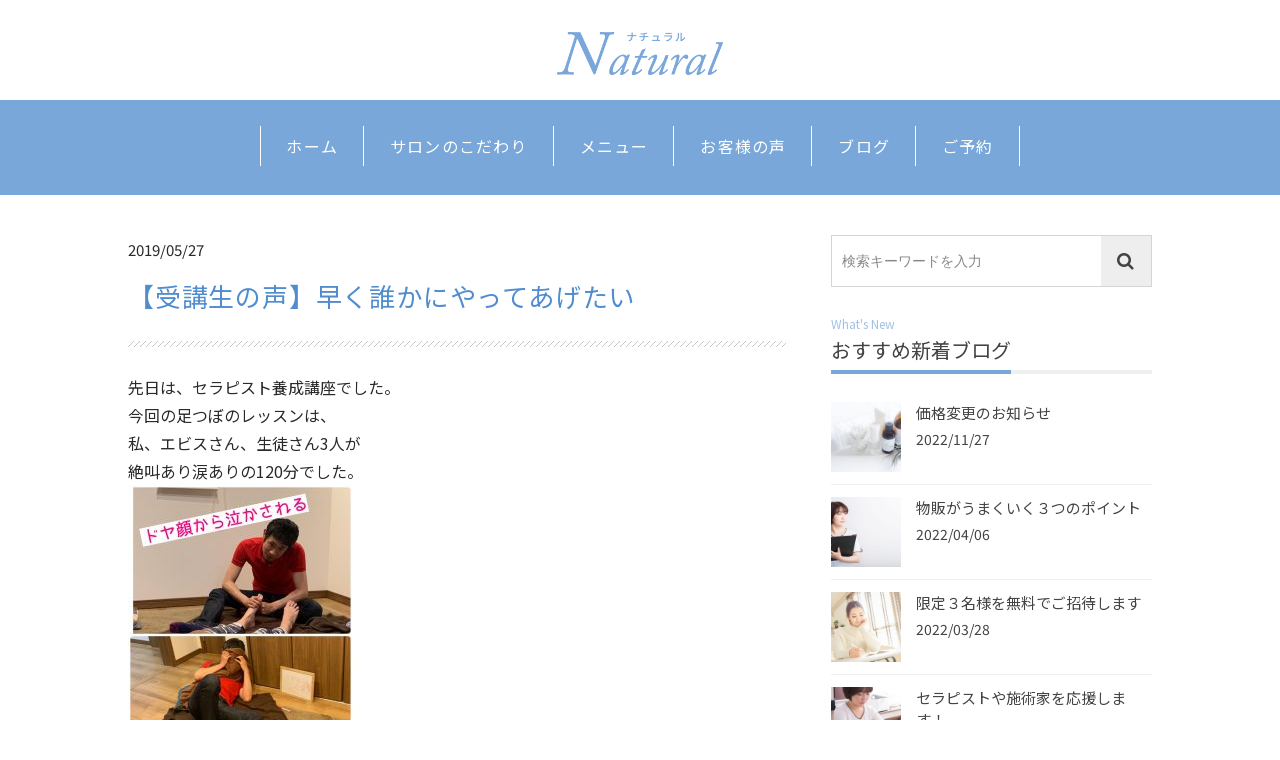

--- FILE ---
content_type: text/html; charset=UTF-8
request_url: https://natural-shizuoka.com/archives/2209
body_size: 29573
content:
<!DOCTYPE html>
<head>
<meta http-equiv="Content-Type" content="text/html; charset=UTF-8" />
<meta http-equiv="content-style-type" content="text/css" />
<meta name="viewport" content="width=device-width, maximum-scale=1.2, user-scalable=no">
<link rel="shortcut icon" href="https://natural-shizuoka.com/wp/wp-content/themes/natural/images/common/favicon.ico" />
<link rel="apple-touch-icon-precomposed" href="https://natural-shizuoka.com/wp/wp-content/themes/natural/common/webclip.png" />
<meta name="Description" content="">
<meta name="format-detection" content="telephone=no">
<title>【受講生の声】早く誰かにやってあげたい | リンパと小顔のエステサロン Natural ナチュラル</title>

<!-- All in One SEO Pack 3.3.5 によって Michael Torbert の Semper Fi Web Design[581,637] -->
<meta name="description"  content="先日は、セラピスト養成講座でした。 今回の足つぼのレッスンは、 私、エビスさん、生徒さん3人が 絶叫あり涙ありの120分でした。 静岡県　牧之原市　リンパのプライベート エステ リピート率95%の心と身体をゆるめる あっこ先生のおしゃべりサロン Natural あっこ先生こと、鈴木彰子です。" />

<script type="application/ld+json" class="aioseop-schema">{"@context":"https://schema.org","@graph":[{"@type":"Organization","@id":"https://natural-shizuoka.com/#organization","url":"https://natural-shizuoka.com/","name":"\u30ea\u30f3\u30d1\u3068\u5c0f\u9854\u306e\u30a8\u30b9\u30c6\u30b5\u30ed\u30f3 Natural \u30ca\u30c1\u30e5\u30e9\u30eb","sameAs":[]},{"@type":"WebSite","@id":"https://natural-shizuoka.com/#website","url":"https://natural-shizuoka.com/","name":"\u30ea\u30f3\u30d1\u3068\u5c0f\u9854\u306e\u30a8\u30b9\u30c6\u30b5\u30ed\u30f3 Natural \u30ca\u30c1\u30e5\u30e9\u30eb","publisher":{"@id":"https://natural-shizuoka.com/#organization"}},{"@type":"WebPage","@id":"https://natural-shizuoka.com/archives/2209#webpage","url":"https://natural-shizuoka.com/archives/2209","inLanguage":"ja","name":"\u3010\u53d7\u8b1b\u751f\u306e\u58f0\u3011\u65e9\u304f\u8ab0\u304b\u306b\u3084\u3063\u3066\u3042\u3052\u305f\u3044","isPartOf":{"@id":"https://natural-shizuoka.com/#website"},"image":{"@type":"ImageObject","@id":"https://natural-shizuoka.com/archives/2209#primaryimage","url":"https://natural-shizuoka.com/wp/wp-content/uploads/2019/05/D4E0D21D-8F18-4F7D-A751-4CB3440ADE94.jpeg","width":1920,"height":2560},"primaryImageOfPage":{"@id":"https://natural-shizuoka.com/archives/2209#primaryimage"},"datePublished":"2019-05-26T22:05:51+09:00","dateModified":"2019-05-26T22:05:51+09:00"},{"@type":"Article","@id":"https://natural-shizuoka.com/archives/2209#article","isPartOf":{"@id":"https://natural-shizuoka.com/archives/2209#webpage"},"author":{"@id":"https://natural-shizuoka.com/archives/author/suzuki#author"},"headline":"\u3010\u53d7\u8b1b\u751f\u306e\u58f0\u3011\u65e9\u304f\u8ab0\u304b\u306b\u3084\u3063\u3066\u3042\u3052\u305f\u3044","datePublished":"2019-05-26T22:05:51+09:00","dateModified":"2019-05-26T22:05:51+09:00","commentCount":0,"mainEntityOfPage":{"@id":"https://natural-shizuoka.com/archives/2209#webpage"},"publisher":{"@id":"https://natural-shizuoka.com/#organization"},"articleSection":"\u30d6\u30ed\u30b0","image":{"@type":"ImageObject","@id":"https://natural-shizuoka.com/archives/2209#primaryimage","url":"https://natural-shizuoka.com/wp/wp-content/uploads/2019/05/D4E0D21D-8F18-4F7D-A751-4CB3440ADE94.jpeg","width":1920,"height":2560}},{"@type":"Person","@id":"https://natural-shizuoka.com/archives/author/suzuki#author","name":"suzuki","sameAs":[]}]}</script>
<link rel="canonical" href="https://natural-shizuoka.com/archives/2209" />
<!-- All in One SEO Pack -->
<link rel='dns-prefetch' href='//ajax.googleapis.com' />
<link rel='dns-prefetch' href='//cdn.jsdelivr.net' />
<link rel='dns-prefetch' href='//fonts.googleapis.com' />
<link rel='dns-prefetch' href='//s.w.org' />
<link rel='stylesheet' id='wp-block-library-css'  href='https://natural-shizuoka.com/wp/wp-includes/css/dist/block-library/style.min.css?ver=5.4' type='text/css' media='all' />
<link rel='stylesheet' id='notosansjp-css'  href='https://fonts.googleapis.com/earlyaccess/notosansjp.css' type='text/css' media='all' />
<link rel='stylesheet' id='baseStyle-css'  href='https://natural-shizuoka.com/wp/wp-content/themes/natural/css/base.css' type='text/css' media='all' />
<link rel='stylesheet' id='mainStyle-css'  href='https://natural-shizuoka.com/wp/wp-content/themes/natural/css/style.css' type='text/css' media='all' />
<link rel='stylesheet' id='fontAwsome-css'  href='https://natural-shizuoka.com/wp/wp-content/themes/natural/css/font-awesome.min.css' type='text/css' media='all' />
<script type='text/javascript' src='https://ajax.googleapis.com/ajax/libs/jquery/3.2.1/jquery.min.js'></script>
<link rel='https://api.w.org/' href='https://natural-shizuoka.com/wp-json/' />
<link rel="EditURI" type="application/rsd+xml" title="RSD" href="https://natural-shizuoka.com/wp/xmlrpc.php?rsd" />
<link rel='prev' title='さらっと単価アップはできる！！' href='https://natural-shizuoka.com/archives/2198' />
<link rel='next' title='自分の想いを伝える手段' href='https://natural-shizuoka.com/archives/2216' />
<link rel='shortlink' href='https://natural-shizuoka.com/?p=2209' />
<link rel="alternate" type="application/json+oembed" href="https://natural-shizuoka.com/wp-json/oembed/1.0/embed?url=https%3A%2F%2Fnatural-shizuoka.com%2Farchives%2F2209" />
<link rel="alternate" type="text/xml+oembed" href="https://natural-shizuoka.com/wp-json/oembed/1.0/embed?url=https%3A%2F%2Fnatural-shizuoka.com%2Farchives%2F2209&#038;format=xml" />
<meta name="facebook-domain-verification" content="uifm1y7hn9o8bed1vi8lrsjm44vnwl" />
</head>


<body  id="top" class="post-template-default single single-post postid-2209 single-format-standard wp elementor-default">

  <header>
    <div class="headerWrap">
    <h1><a href='https://natural-shizuoka.com/'>
        <img src="https://natural-shizuoka.com/wp/wp-content/themes/natural/images/logo.png" alt="リンパと小顔のエステサロン ナチュラル Natural">
      </a></h1>
    </div>
    <div class="toolBar">
        <button type="button" class="toolBtn"><span></span></button>
        <span class="typ">MENU</span>
    </div>
  <nav>
    <ul class="navToggle">
      <li><a href='https://natural-shizuoka.com'>ホーム</a></li>
      <li><a href='https://natural-shizuoka.com/profile'>サロンのこだわり</a></li>
      <li><a href='https://natural-shizuoka.com/menu'>メニュー</a></li>
      <li><a href='https://natural-shizuoka.com/voice'>お客様の声</a></li>
      <li><a href='https://natural-shizuoka.com/blog'>ブログ</a></li>
      <li><a href='https://natural-shizuoka.com/contact'>ご予約</a></li>
      <li class="menuClose">閉じる</li>
    </ul>
  </nav>
  </header>

<!-- /header. -->

<div id="single-post" class="contentWrap">

  <div class="wrap">

  <div class="container">
  <div class="row">
    <div class="col-12 col-md-8">
  <article id="post-2209" class="singlePost clearfix post-2209 post type-post status-publish format-standard has-post-thumbnail hentry category-blog" >
    <div class="row">
    <div class="col-12 postInfo">
       <span class="postDate">
        <time datetime="19-05-27">2019/05/27</time>
      </span>
      <h1 class="">【受講生の声】早く誰かにやってあげたい</h1>
    </div>
    <div class="col-12 theContent mt2">
      <p>先日は、セラピスト養成講座でした。</p>
<p>今回の足つぼのレッスンは、</p>
<p>私、エビスさん、生徒さん3人が</p>
<p>絶叫あり涙ありの120分でした。</p>
<p><img class="size-medium wp-image-2210 alignnone" src="https://natural-shizuoka.com/wp/wp-content/uploads/2019/05/D4E0D21D-8F18-4F7D-A751-4CB3440ADE94-225x300.jpeg" alt="" width="225" height="300" srcset="https://natural-shizuoka.com/wp/wp-content/uploads/2019/05/D4E0D21D-8F18-4F7D-A751-4CB3440ADE94-225x300.jpeg 225w, https://natural-shizuoka.com/wp/wp-content/uploads/2019/05/D4E0D21D-8F18-4F7D-A751-4CB3440ADE94-768x1024.jpeg 768w, https://natural-shizuoka.com/wp/wp-content/uploads/2019/05/D4E0D21D-8F18-4F7D-A751-4CB3440ADE94.jpeg 1920w" sizes="(max-width: 225px) 100vw, 225px" /></p>
<p>静岡県　牧之原市　リンパのプライベート</p>
<p>エステ</p>
<p>リピート率95%の心と身体をゆるめる</p>
<p>あっこ先生のおしゃべりサロン</p>
<p>Natural</p>
<p>あっこ先生こと、鈴木彰子です。</p>
<p><strong><a href="https://natural-shizuoka.com/profile">私のプロフィールは、こちらから</a></strong></p>
<p>&nbsp;</p>
<p>&nbsp;</p>
<p>エビスさんが教える足ツボは、</p>
<p>ハリで刺されたような</p>
<p>チクって感じでメッチャききます(^_^;)</p>
<p>&nbsp;</p>
<p>テレビでタレントさんが</p>
<p>痛くて転がるようなリアクションが</p>
<p>普通に体験できます(^_^;)</p>
<p>&nbsp;</p>
<p>今回も生徒さんに</p>
<p>教えるといいながら</p>
<p>散々、私と生徒さんに痛くして</p>
<p>ドヤ顔のエビスさんでした。</p>
<p>&nbsp;</p>
<p>で、最後に</p>
<p>エビスさんをモデルにして本日にレッスンは</p>
<p>終了となった時に</p>
<p>生徒さんが、とても上手で</p>
<p>エビスさんを痛がらせ</p>
<p>涙を流すまでに・・・。</p>
<p>&nbsp;</p>
<p>私は、面白がって見ていました(^_^;)</p>
<p>&nbsp;</p>
<p>もちろん、ハリのように刺す</p>
<p>ただ、痛くするだけの施術では</p>
<p>ないので安心してくださいね。</p>
<p>&nbsp;</p>
<p>習ってくれたKさんからは</p>
<p>「早く誰かにやってあげたい」</p>
<p>と言ってもらえました。</p>
<p>&nbsp;</p>
<p>痛くできるのは、確実にその場所がわかって</p>
<p>いるから、できること。</p>
<p>痛みに弱い方には、その場所を少しずらせば</p>
<p>いいことです。</p>
<p>&nbsp;</p>
<p>Kさんのセンスのよさに</p>
<p>私達は嬉しくなりました。</p>
<p>たくさんの方に体験してもらって</p>
<p>ほしいな～って思います。</p>
<p>&nbsp;</p>
<p>&nbsp;</p>
      <div class="postCategory">Category :
        <span>
            <a href="https://natural-shizuoka.com/archives/category/blog">ブログ</a>        </span>
      </div>
    </div>
    <!-- /.col -->
  </div>
  <!-- /.row -->
  </article>

  <div class="authorCnt mt4">
  <div class="row">
            <div class="col-6 col-sm-3 col-md-4 col-xl-3 authorThumbnail">
          <img src='https://natural-shizuoka.com/wp/wp-content/themes/natural/images/sq_01.jpg' height="520" width="520" alt="ご案内" class="rounded-circle">
        </div>
        <div class="col-12 col-sm-9 col-md-8 col-xl-9">
          <div class="name">
        <p class="cap">癒やしも結果も譲らない！<br class="hideDsm">35歳からのお悩みを改善します。</p>
        <p class="title">鈴木 彰子</p>
      </div>
            <p class="msg">リンパマッサージやフェイシャルのサロンのオーナーとして、特に35歳からの女性にキレイになり、喜んでもらいたい！癒やしも結果も譲らない！そんな想いでトリートメントをしています。</p>
        <div class="row jc-sm-start jc-md-center">
          <div class="col-10 col-sm-7 col-md-12">
            <ul class="row xs-up-1 md-up-2">
              <li class="btnBdrC1"><a href='https://natural-shizuoka.com/menu'>メニューページ</a></li>
            </ul>
          </div>
        </div>
        </div>
  </div>
  <!-- /.row -->
  </div>
  <!-- /.authorCnt -->

  <div class="relatedWidget mt3">
    <p class="captions">Related Posts</p>
    <h2><span>おすすめ関連記事</span></h2>

        <article id="post-2490" class="relatedPost post-2490 post type-post status-publish format-standard has-post-thumbnail hentry category-blog" >
        <a href="https://natural-shizuoka.com/archives/2490">
        <div class="squareThumbnail">
          <img width="360" height="360" src="https://natural-shizuoka.com/wp/wp-content/uploads/2019/10/D04C3FD0-84FB-4232-B0B0-CB05BF3D13CA-360x360.jpeg" class="attachment-square_thumbnail size-square_thumbnail wp-post-image" alt="" srcset="https://natural-shizuoka.com/wp/wp-content/uploads/2019/10/D04C3FD0-84FB-4232-B0B0-CB05BF3D13CA-360x360.jpeg 360w, https://natural-shizuoka.com/wp/wp-content/uploads/2019/10/D04C3FD0-84FB-4232-B0B0-CB05BF3D13CA-150x150.jpeg 150w, https://natural-shizuoka.com/wp/wp-content/uploads/2019/10/D04C3FD0-84FB-4232-B0B0-CB05BF3D13CA-120x120.jpeg 120w" sizes="(max-width: 360px) 100vw, 360px" />        </div>
        <div class="postInfo">
          <h3>通いたくなるサロンとは</h3>
            <p class="postExcerpt">あるセラピストさんからの相談です。 お客様ができても短期間で卒業？して しまいます。 ずっと通ってくれる方法を知りたいです。 牧之原市 リンパと ...続きを読む</p>
        </div>
        </a>
      </article>
      <article id="post-2028" class="relatedPost post-2028 post type-post status-publish format-standard has-post-thumbnail hentry category-blog" >
        <a href="https://natural-shizuoka.com/archives/2028">
        <div class="squareThumbnail">
          <img width="360" height="360" src="https://natural-shizuoka.com/wp/wp-content/uploads/2018/06/50565C38-6D2A-40AE-A6FE-AB748FBB2A32-360x360.jpeg" class="attachment-square_thumbnail size-square_thumbnail wp-post-image" alt="" srcset="https://natural-shizuoka.com/wp/wp-content/uploads/2018/06/50565C38-6D2A-40AE-A6FE-AB748FBB2A32-360x360.jpeg 360w, https://natural-shizuoka.com/wp/wp-content/uploads/2018/06/50565C38-6D2A-40AE-A6FE-AB748FBB2A32-150x150.jpeg 150w, https://natural-shizuoka.com/wp/wp-content/uploads/2018/06/50565C38-6D2A-40AE-A6FE-AB748FBB2A32-120x120.jpeg 120w" sizes="(max-width: 360px) 100vw, 360px" />        </div>
        <div class="postInfo">
          <h3>あなたでしか売れないモノを売る</h3>
            <p class="postExcerpt">長い間、訪問販売の化粧品の仕事をして 商品を売り続けるって 本当に大変だったと実感しました。 &nbsp; &nbsp; 静岡県　牧之原市　リン ...続きを読む</p>
        </div>
        </a>
      </article>
      <article id="post-138" class="relatedPost post-138 post type-post status-publish format-standard hentry category-blog" >
        <a href="https://natural-shizuoka.com/archives/138">
        <div class="squareThumbnail">
          <img src="https://natural-shizuoka.com/wp/wp-content/themes/natural/images/noimage_sq.png" class="attachment-square_thumbnail" width="360" height="360" alt="noimage">        </div>
        <div class="postInfo">
          <h3>あの時は、若かった</h3>
            <p class="postExcerpt">このブレス、実は あまり身につけていません。 ちょっと、わけあって・・・ 静岡県　牧之原市　リンパのプライベートエステ リピート率９５％の心と身 ...続きを読む</p>
        </div>
        </a>
      </article>
      <article id="post-972" class="relatedPost post-972 post type-post status-publish format-standard has-post-thumbnail hentry category-blog" >
        <a href="https://natural-shizuoka.com/archives/972">
        <div class="squareThumbnail">
          <img width="360" height="360" src="https://natural-shizuoka.com/wp/wp-content/uploads/2018/03/E14F11FB-DB42-4D65-89DD-D17845141CAD-360x360.jpeg" class="attachment-square_thumbnail size-square_thumbnail wp-post-image" alt="" srcset="https://natural-shizuoka.com/wp/wp-content/uploads/2018/03/E14F11FB-DB42-4D65-89DD-D17845141CAD-360x360.jpeg 360w, https://natural-shizuoka.com/wp/wp-content/uploads/2018/03/E14F11FB-DB42-4D65-89DD-D17845141CAD-150x150.jpeg 150w, https://natural-shizuoka.com/wp/wp-content/uploads/2018/03/E14F11FB-DB42-4D65-89DD-D17845141CAD-120x120.jpeg 120w" sizes="(max-width: 360px) 100vw, 360px" />        </div>
        <div class="postInfo">
          <h3>なぜ？この仕事をやりたいのですか？</h3>
            <p class="postExcerpt">女性起業家さんの3カ月サポートを 15日から開始します♪ &nbsp; 始めるにあたって、 受講生さん、そして私も なぜ、この仕事なのか？ それ ...続きを読む</p>
        </div>
        </a>
      </article>
        </div>
  <!-- /.relatedWidget -->

    </div>
    <!-- /.col -->

    <div class="'col-12 col-md-4 sidebar">
      <div class="sidebarWidget">
      <div class="searchWrap">
  <form role="search" method="get" class="search-form" action="https://natural-shizuoka.com/">
      <input type="search" class="form-control" placeholder="検索キーワードを入力" value="" name="s" title="検索:">
      <button type="submit" class="search-submit"><i class="fa fa-search"></i></button>
  </form>
</div></div>      <div class="sidebarWidget latest">
  <p class="captions">What's New</p>
  <h2><span>おすすめ新着ブログ</span></h2>
  <div class="row">

<!-- post -->
        
  <article id="post-3156" class="col-12 latestPost post-3156 post type-post status-publish format-standard has-post-thumbnail hentry category-blog" >
    <a href="https://natural-shizuoka.com/archives/3156">

    <div class="squareThumbnail">
      <img width="360" height="360" src="https://natural-shizuoka.com/wp/wp-content/uploads/2018/08/DA9AFF30-E063-4A7A-8A0C-ED9767B7B895-360x360.jpeg" class="attachment-square_thumbnail size-square_thumbnail wp-post-image" alt="" srcset="https://natural-shizuoka.com/wp/wp-content/uploads/2018/08/DA9AFF30-E063-4A7A-8A0C-ED9767B7B895-360x360.jpeg 360w, https://natural-shizuoka.com/wp/wp-content/uploads/2018/08/DA9AFF30-E063-4A7A-8A0C-ED9767B7B895-150x150.jpeg 150w, https://natural-shizuoka.com/wp/wp-content/uploads/2018/08/DA9AFF30-E063-4A7A-8A0C-ED9767B7B895-120x120.jpeg 120w" sizes="(max-width: 360px) 100vw, 360px" />    </div>

    <div class="postInfo">
      <h3>
            価格変更のお知らせ      </h3>
      <span class="postDate">
        <time datetime="22-11-27">2022/11/27</time>
      </span>

    </div>
    </a>
  </article>


    
  <article id="post-3043" class="col-12 latestPost post-3043 post type-post status-publish format-standard has-post-thumbnail hentry category-blog" >
    <a href="https://natural-shizuoka.com/archives/3043">

    <div class="squareThumbnail">
      <img width="360" height="360" src="https://natural-shizuoka.com/wp/wp-content/uploads/2019/06/MO_6190-360x360.jpg" class="attachment-square_thumbnail size-square_thumbnail wp-post-image" alt="" srcset="https://natural-shizuoka.com/wp/wp-content/uploads/2019/06/MO_6190-360x360.jpg 360w, https://natural-shizuoka.com/wp/wp-content/uploads/2019/06/MO_6190-150x150.jpg 150w, https://natural-shizuoka.com/wp/wp-content/uploads/2019/06/MO_6190-120x120.jpg 120w" sizes="(max-width: 360px) 100vw, 360px" />    </div>

    <div class="postInfo">
      <h3>
            物販がうまくいく３つのポイント      </h3>
      <span class="postDate">
        <time datetime="22-04-06">2022/04/06</time>
      </span>

    </div>
    </a>
  </article>


    
  <article id="post-3035" class="col-12 latestPost post-3035 post type-post status-publish format-standard has-post-thumbnail hentry category-blog" >
    <a href="https://natural-shizuoka.com/archives/3035">

    <div class="squareThumbnail">
      <img width="360" height="360" src="https://natural-shizuoka.com/wp/wp-content/uploads/2020/05/eeadfc583c57544d376d57a8d523cc9c-360x360.jpg" class="attachment-square_thumbnail size-square_thumbnail wp-post-image" alt="" srcset="https://natural-shizuoka.com/wp/wp-content/uploads/2020/05/eeadfc583c57544d376d57a8d523cc9c-360x360.jpg 360w, https://natural-shizuoka.com/wp/wp-content/uploads/2020/05/eeadfc583c57544d376d57a8d523cc9c-150x150.jpg 150w, https://natural-shizuoka.com/wp/wp-content/uploads/2020/05/eeadfc583c57544d376d57a8d523cc9c-120x120.jpg 120w" sizes="(max-width: 360px) 100vw, 360px" />    </div>

    <div class="postInfo">
      <h3>
            限定３名様を無料でご招待します      </h3>
      <span class="postDate">
        <time datetime="22-03-28">2022/03/28</time>
      </span>

    </div>
    </a>
  </article>


    
  <article id="post-3023" class="col-12 latestPost post-3023 post type-post status-publish format-standard has-post-thumbnail hentry category-blog" >
    <a href="https://natural-shizuoka.com/archives/3023">

    <div class="squareThumbnail">
      <img width="360" height="360" src="https://natural-shizuoka.com/wp/wp-content/uploads/2019/07/14410a6caee5bc3ac65f36201bc3867f-360x360.jpg" class="attachment-square_thumbnail size-square_thumbnail wp-post-image" alt="" srcset="https://natural-shizuoka.com/wp/wp-content/uploads/2019/07/14410a6caee5bc3ac65f36201bc3867f-360x360.jpg 360w, https://natural-shizuoka.com/wp/wp-content/uploads/2019/07/14410a6caee5bc3ac65f36201bc3867f-150x150.jpg 150w, https://natural-shizuoka.com/wp/wp-content/uploads/2019/07/14410a6caee5bc3ac65f36201bc3867f-120x120.jpg 120w" sizes="(max-width: 360px) 100vw, 360px" />    </div>

    <div class="postInfo">
      <h3>
            セラピストや施術家を応援します！      </h3>
      <span class="postDate">
        <time datetime="22-03-25">2022/03/25</time>
      </span>

    </div>
    </a>
  </article>


    
  <article id="post-3021" class="col-12 latestPost post-3021 post type-post status-publish format-standard has-post-thumbnail hentry category-blog" >
    <a href="https://natural-shizuoka.com/archives/3021">

    <div class="squareThumbnail">
      <img width="360" height="360" src="https://natural-shizuoka.com/wp/wp-content/uploads/2020/05/eeadfc583c57544d376d57a8d523cc9c-360x360.jpg" class="attachment-square_thumbnail size-square_thumbnail wp-post-image" alt="" srcset="https://natural-shizuoka.com/wp/wp-content/uploads/2020/05/eeadfc583c57544d376d57a8d523cc9c-360x360.jpg 360w, https://natural-shizuoka.com/wp/wp-content/uploads/2020/05/eeadfc583c57544d376d57a8d523cc9c-150x150.jpg 150w, https://natural-shizuoka.com/wp/wp-content/uploads/2020/05/eeadfc583c57544d376d57a8d523cc9c-120x120.jpg 120w" sizes="(max-width: 360px) 100vw, 360px" />    </div>

    <div class="postInfo">
      <h3>
            小さなサロンづくりの秘密を配信します      </h3>
      <span class="postDate">
        <time datetime="22-03-04">2022/03/04</time>
      </span>

    </div>
    </a>
  </article>


      <!-- /post -->
  </div>
  <!-- /.row -->
</div>      <div class="sidebarWidget">
  <p class="captions">Category</p>
  <h2><span>ブログカテゴリー</span></h2>
  <ul class="categoryList">
    	<li class="cat-item cat-item-1"><a href="https://natural-shizuoka.com/archives/category/blog">ブログ <span>(368)</span></a>
</li>
  </ul>
</div>
<div class="sidebarWidget">
  <p class="captions">Monthly Archives</p>
  <h2><span>月別記事</span></h2>
  <ul class="archiveList">
    	<li><a href='https://natural-shizuoka.com/archives/date/2022/11'>2022年11月</a></li>
	<li><a href='https://natural-shizuoka.com/archives/date/2022/04'>2022年4月</a></li>
	<li><a href='https://natural-shizuoka.com/archives/date/2022/03'>2022年3月</a></li>
	<li><a href='https://natural-shizuoka.com/archives/date/2022/02'>2022年2月</a></li>
	<li><a href='https://natural-shizuoka.com/archives/date/2022/01'>2022年1月</a></li>
	<li><a href='https://natural-shizuoka.com/archives/date/2021/11'>2021年11月</a></li>
  </ul>

  <!-- wp_get_archives -->
  <ul class="mt20">
<select name="archive-dropdown" onChange='document.location.href=this.options[this.selectedIndex].value;'>
<option value="">月を選択</option>
	<option value='https://natural-shizuoka.com/archives/date/2022/11'> 2022年11月 &nbsp;(1)</option>
	<option value='https://natural-shizuoka.com/archives/date/2022/04'> 2022年4月 &nbsp;(1)</option>
	<option value='https://natural-shizuoka.com/archives/date/2022/03'> 2022年3月 &nbsp;(3)</option>
	<option value='https://natural-shizuoka.com/archives/date/2022/02'> 2022年2月 &nbsp;(3)</option>
	<option value='https://natural-shizuoka.com/archives/date/2022/01'> 2022年1月 &nbsp;(4)</option>
	<option value='https://natural-shizuoka.com/archives/date/2021/11'> 2021年11月 &nbsp;(1)</option>
	<option value='https://natural-shizuoka.com/archives/date/2021/09'> 2021年9月 &nbsp;(1)</option>
	<option value='https://natural-shizuoka.com/archives/date/2021/08'> 2021年 8月 &nbsp;(2)</option>
	<option value='https://natural-shizuoka.com/archives/date/2020/12'> 2020年12月 &nbsp;(4)</option>
	<option value='https://natural-shizuoka.com/archives/date/2020/10'> 2020年10月 &nbsp;(2)</option>
	<option value='https://natural-shizuoka.com/archives/date/2020/09'> 2020年9月 &nbsp;(2)</option>
	<option value='https://natural-shizuoka.com/archives/date/2020/08'> 2020年 8月 &nbsp;(2)</option>
	<option value='https://natural-shizuoka.com/archives/date/2020/07'> 2020年7月 &nbsp;(4)</option>
	<option value='https://natural-shizuoka.com/archives/date/2020/06'> 2020年6月 &nbsp;(3)</option>
	<option value='https://natural-shizuoka.com/archives/date/2020/05'> 2020年5月 &nbsp;(3)</option>
	<option value='https://natural-shizuoka.com/archives/date/2020/04'> 2020年4月 &nbsp;(3)</option>
	<option value='https://natural-shizuoka.com/archives/date/2020/03'> 2020年3月 &nbsp;(4)</option>
	<option value='https://natural-shizuoka.com/archives/date/2020/02'> 2020年2月 &nbsp;(2)</option>
	<option value='https://natural-shizuoka.com/archives/date/2020/01'> 2020年1月 &nbsp;(1)</option>
	<option value='https://natural-shizuoka.com/archives/date/2019/12'> 2019年12月 &nbsp;(7)</option>
	<option value='https://natural-shizuoka.com/archives/date/2019/11'> 2019年11月 &nbsp;(4)</option>
	<option value='https://natural-shizuoka.com/archives/date/2019/10'> 2019年10月 &nbsp;(8)</option>
	<option value='https://natural-shizuoka.com/archives/date/2019/09'> 2019年9月 &nbsp;(5)</option>
	<option value='https://natural-shizuoka.com/archives/date/2019/07'> 2019年7月 &nbsp;(11)</option>
	<option value='https://natural-shizuoka.com/archives/date/2019/06'> 2019年6月 &nbsp;(7)</option>
	<option value='https://natural-shizuoka.com/archives/date/2019/05'> 2019年5月 &nbsp;(8)</option>
	<option value='https://natural-shizuoka.com/archives/date/2019/04'> 2019年4月 &nbsp;(9)</option>
	<option value='https://natural-shizuoka.com/archives/date/2019/03'> 2019年3月 &nbsp;(11)</option>
	<option value='https://natural-shizuoka.com/archives/date/2019/02'> 2019年2月 &nbsp;(13)</option>
	<option value='https://natural-shizuoka.com/archives/date/2019/01'> 2019年1月 &nbsp;(16)</option>
	<option value='https://natural-shizuoka.com/archives/date/2018/12'> 2018年12月 &nbsp;(18)</option>
	<option value='https://natural-shizuoka.com/archives/date/2018/11'> 2018年11月 &nbsp;(17)</option>
	<option value='https://natural-shizuoka.com/archives/date/2018/10'> 2018年10月 &nbsp;(18)</option>
	<option value='https://natural-shizuoka.com/archives/date/2018/09'> 2018年9月 &nbsp;(16)</option>
	<option value='https://natural-shizuoka.com/archives/date/2018/08'> 2018年 8月 &nbsp;(18)</option>
	<option value='https://natural-shizuoka.com/archives/date/2018/07'> 2018年7月 &nbsp;(24)</option>
	<option value='https://natural-shizuoka.com/archives/date/2018/06'> 2018年6月 &nbsp;(26)</option>
	<option value='https://natural-shizuoka.com/archives/date/2018/05'> 2018年5月 &nbsp;(30)</option>
	<option value='https://natural-shizuoka.com/archives/date/2018/04'> 2018年4月 &nbsp;(30)</option>
	<option value='https://natural-shizuoka.com/archives/date/2018/03'> 2018年3月 &nbsp;(23)</option>
	<option value='https://natural-shizuoka.com/archives/date/2018/02'> 2018年2月 &nbsp;(2)</option>
	<option value='https://natural-shizuoka.com/archives/date/2018/01'> 2018年1月 &nbsp;(1)</option>
</select>
  </ul>

</div>    </div>
    <!-- /.col -->

  </div>
  <!-- /.row -->
  </div>

  </div>
</div>
<!-- /.contentWrap -->


<footer>
  <p class="logo">
  <img src="https://natural-shizuoka.com/wp/wp-content/themes/natural/images/logo.png" alt="リンパと小顔のエステサロン ナチュラル Natural">
  </p>

  <p class="copy">&copy; 2019 natural-shizuoka.com</p>

    <div class="xs-12 columnsPagetop"><a href="#top"><i class="fa fa-angle-up"></i></a></div>

</footer>

<!-- #fadeButton -->
<p id="fadeButton">
    <a href="#top"><i class="fa fa-angle-up"></i></a>
</p>

  <!-- .ftrBtn -->
  <div class="ftrBtn">
      <ul>
        <li><a href="tel:09041637038" onMouseDown="gtag('event', 'event_tap', {'event_category': 'tel_btn', 'event_label': 'footer_tel', 'value': '0'});" >電話</a></li>
        <li><a href='https://natural-shizuoka.com/blog'>ブログ</a></li>
        <li><a href='https://natural-shizuoka.com/contact'>予約</a></li>
      </ul>
  </div>

<!--script-->
<script type='text/javascript' src='https://cdn.jsdelivr.net/velocity/1.2.3/velocity.min.js?ver=5.4'></script>
<script type='text/javascript' src='https://natural-shizuoka.com/wp/wp-content/themes/natural/js/app.min.js?ver=5.4'></script>
<script type='text/javascript' src='https://natural-shizuoka.com/wp/wp-includes/js/wp-embed.min.js?ver=5.4'></script>
</body>
</html>


--- FILE ---
content_type: text/css
request_url: https://natural-shizuoka.com/wp/wp-content/themes/natural/css/style.css
body_size: 80747
content:
/*!
 * Bootstrap v4.0.0-alpha.6 (https://getbootstrap.com)
 * Copyright 2011-2017 The Bootstrap Authors
 * Copyright 2011-2017 Twitter, Inc.
 * Licensed under MIT (https://github.com/twbs/bootstrap/blob/master/LICENSE)
 */.card{position:relative;display:flex;flex-direction:column;background-color:#fff;border:1px solid rgba(42,42,42,0.125);-moz-border-radius:.25rem;-webkit-border-radius:.25rem;border-radius:.25rem}.card-block{flex:1 1 auto;padding:1.25rem}.card-img-top{-moz-border-radius-topleft:calc(.25rem - 1px);-webkit-border-top-left-radius:calc(.25rem - 1px);border-top-left-radius:calc(.25rem - 1px);-moz-border-radius-topright:calc(.25rem - 1px);-webkit-border-top-right-radius:calc(.25rem - 1px);border-top-right-radius:calc(.25rem - 1px)}.card-img-bottom{-moz-border-radius-bottomleft:calc(.25rem - 1px);-webkit-border-bottom-left-radius:calc(.25rem - 1px);border-bottom-left-radius:calc(.25rem - 1px);-moz-border-radius-bottomright:calc(.25rem - 1px);-webkit-border-bottom-right-radius:calc(.25rem - 1px);border-bottom-right-radius:calc(.25rem - 1px)}@media (min-width: 576px){.card-deck{display:flex;flex-flow:row wrap}.card-deck .card{display:flex;flex:1 0 0;flex-direction:column}.card-deck .card:not(:first-child){margin-left:15px}.card-deck .card:not(:last-child){margin-right:15px}}@media (min-width: 576px){.card-group{display:flex;flex-flow:row wrap}.card-group .card{flex:1 0 0}.card-group .card+.card{margin-left:0;border-left:0}.card-group .card:first-child{-moz-border-radius-topright:0;-webkit-border-top-right-radius:0;border-top-right-radius:0;-moz-border-radius-bottomright:0;-webkit-border-bottom-right-radius:0;border-bottom-right-radius:0}.card-group .card:first-child .card-img-top{border-top-right-radius:0}.card-group .card:first-child .card-img-bottom{border-bottom-right-radius:0}.card-group .card:last-child{-moz-border-radius-topleft:0;-webkit-border-top-left-radius:0;border-top-left-radius:0;-moz-border-radius-bottomleft:0;-webkit-border-bottom-left-radius:0;border-bottom-left-radius:0}.card-group .card:last-child .card-img-top{border-top-left-radius:0}.card-group .card:last-child .card-img-bottom{border-bottom-left-radius:0}.card-group .card:not(:first-child):not(:last-child){border-radius:0}.card-group .card:not(:first-child):not(:last-child) .card-img-top,.card-group .card:not(:first-child):not(:last-child) .card-img-bottom{border-radius:0}}@media (min-width: 576px){.card-columns{column-count:3;column-gap:1.25rem}.card-columns .card{display:inline-block;width:100%;margin-bottom:.75rem}}.embed-responsive{position:relative;display:block;width:100%;padding:0;overflow:hidden}.embed-responsive::before{display:block;content:""}.embed-responsive .embed-responsive-item,.embed-responsive iframe,.embed-responsive embed,.embed-responsive object,.embed-responsive video{position:absolute;top:0;bottom:0;left:0;width:100%;height:100%;border:0}.embed-responsive-21by9::before{padding-top:42.85714%}.embed-responsive-16by9::before{padding-top:56.25%}.embed-responsive-4by3::before{padding-top:75%}.embed-responsive-1by1::before{padding-top:100%}.alert{padding:.75rem 1.25rem;margin-bottom:1rem;color:#a94442;border:1px solid #ebcccc;-moz-border-radius:.25rem;-webkit-border-radius:.25rem;border-radius:.25rem;background-color:#f2dede}.alert-heading{color:inherit}.alert-link{font-weight:bold}.alert-dismissible .close{position:relative;top:-0.75rem;right:-1.25rem;padding:.75rem 1.25rem;color:inherit}.close{float:right;font-size:2.4rem;font-weight:bold;line-height:1;color:#2a2a2a;text-shadow:0 1px 0 #fff;opacity:.5}.close:focus,.close:hover{color:#2a2a2a;text-decoration:none;cursor:pointer;opacity:1}button.close{padding:0;cursor:pointer;background:transparent;border:0;-webkit-appearance:none}.border-0{border:0 !important}.rounded{-moz-border-radius:.25rem;-webkit-border-radius:.25rem;border-radius:.25rem}.rounded-top{-moz-border-radius-topleft:.25rem;-webkit-border-top-left-radius:.25rem;border-top-left-radius:.25rem;-moz-border-radius-topright:.25rem;-webkit-border-top-right-radius:.25rem;border-top-right-radius:.25rem}.rounded-right{-moz-border-radius-topright:.25rem;-webkit-border-top-right-radius:.25rem;border-top-right-radius:.25rem;-moz-border-radius-bottomright:.25rem;-webkit-border-bottom-right-radius:.25rem;border-bottom-right-radius:.25rem}.rounded-bottom{-moz-border-radius-bottomleft:.25rem;-webkit-border-bottom-left-radius:.25rem;border-bottom-left-radius:.25rem;-moz-border-radius-bottomright:.25rem;-webkit-border-bottom-right-radius:.25rem;border-bottom-right-radius:.25rem}.rounded-left{-moz-border-radius-topleft:.25rem;-webkit-border-top-left-radius:.25rem;border-top-left-radius:.25rem;-moz-border-radius-bottomleft:.25rem;-webkit-border-bottom-left-radius:.25rem;border-bottom-left-radius:.25rem}.rounded-circle{border-radius:50%}.rounded-0{border-radius:0}.d-none,.dn{display:none !important}.d-inline,.di{display:inline !important}.d-inline-block,.dib{display:inline-block !important}.d-block,.db{display:block !important}.d-table,.dtb{display:table !important}.d-table-cell,.dtbc{display:table-cell !important}.d-flex,.df{display:flex !important}.d-inline-flex,.dif{display:inline-flex !important}@media (min-width: 576px){.d-sm-none,.dn-sm{display:none !important}.d-sm-inline,.di-sm{display:inline !important}.d-sm-inline-block,.dib-sm{display:inline-block !important}.d-sm-block,.db-sm{display:block !important}.d-sm-table,.dtb-sm{display:table !important}.d-sm-table-cell,.dtbc-sm{display:table-cell !important}.d-sm-flex,.df-sm{display:flex !important}.d-sm-inline-flex,.dif-sm{display:inline-flex !important}}@media (min-width: 769px){.d-md-none,.dn-md{display:none !important}.d-md-inline,.di-md{display:inline !important}.d-md-inline-block,.dib-md{display:inline-block !important}.d-md-block,.db-md{display:block !important}.d-md-table,.dtb-md{display:table !important}.d-md-table-cell,.dtbc-md{display:table-cell !important}.d-md-flex,.df-md{display:flex !important}.d-md-inline-flex,.dif-md{display:inline-flex !important}}@media (min-width: 1200px){.d-lg-none,.dn-lg{display:none !important}.d-lg-inline,.di-lg{display:inline !important}.d-lg-inline-block,.dib-lg{display:inline-block !important}.d-lg-block,.db-lg{display:block !important}.d-lg-table,.dtb-lg{display:table !important}.d-lg-table-cell,.dtbc-lg{display:table-cell !important}.d-lg-flex,.df-lg{display:flex !important}.d-lg-inline-flex,.dif-lg{display:inline-flex !important}}@media (min-width: 1500px){.d-xl-none,.dn-xl{display:none !important}.d-xl-inline,.di-xl{display:inline !important}.d-xl-inline-block,.dib-xl{display:inline-block !important}.d-xl-block,.db-xl{display:block !important}.d-xl-table,.dtb-xl{display:table !important}.d-xl-table-cell,.dtbc-xl{display:table-cell !important}.d-xl-flex,.df-xl{display:flex !important}.d-xl-inline-flex,.dif-xl{display:inline-flex !important}}.invisible{visibility:hidden !important}.hidden-xs-up,.hideUxs{display:none !important}@media (max-width: 575px){.hidden-xs-down,.hideDxs{display:none !important}}@media (min-width: 576px){.hidden-sm-up,.hideUsm{display:none !important}}@media (max-width: 768px){.hidden-sm-down,.hideDsm{display:none !important}}@media (min-width: 769px){.hidden-md-up,.hideUmd{display:none !important}}@media (max-width: 1199px){.hidden-md-down,.hideDmd{display:none !important}}@media (min-width: 1200px){.hidden-lg-up,.hideUlg{display:none !important}}@media (max-width: 1499px){.hidden-lg-down,.hideDlg{display:none !important}}@media (min-width: 1500px){.hidden-xl-up,.hideUxl{display:none !important}}.hidden-xl-down,.hideDxl{display:none !important}.visible-print-block{display:none !important}@media print{.visible-print-block{display:block !important}}.visible-print-inline{display:none !important}@media print{.visible-print-inline{display:inline !important}}.visible-print-inline-block{display:none !important}@media print{.visible-print-inline-block{display:inline-block !important}}@media print{.hidden-print{display:none !important}}::selection{background:#c8dbf0}::-moz-selection{background:#c8dbf0}input::-webkit-input-placeholder{color:#bbb;font-weight:400}input:-ms-input-placeholder{color:#bbb;font-weight:400}input::-moz-placeholder{color:#bbb;font-weight:400}input:-webkit-autofill{-webkit-box-shadow:0 0 0px 1000px white inset}h1,h2,h3{font-weight:normal}.h1Main>h1{text-align:center;font-family:"Times New Roman","游明朝体",YuMincho,"游明朝","Yu Mincho","ヒラギノ明朝 ProN W3","Hiragino Mincho ProN","HGS明朝E","ＭＳ Ｐ明朝","MS PMincho",serif;color:#b98549;font-size:2.2rem;overflow:hidden;margin-bottom:26px}@media (min-width: 576px){.h1Main>h1{font-size:2.6rem;line-height:1.6}}@media (min-width: 769px){.h1Main>h1{font-size:2.8rem}}@media (min-width: 1500px){.h1Main>h1{font-size:2.9rem}}@media (min-width: 576px){.h1Main>h1{letter-spacing:0.2rem;overflow:visible;position:relative;margin-bottom:30px}}@media (min-width: 769px){.h1Main>h1{line-height:1.5;letter-spacing:0.4rem;margin-bottom:40px}}.h1Main>h1 span{padding:0 26px;position:relative;display:inline-block;max-width:210px}.h1Main>h1 span:before,.h1Main>h1 span:after{content:"";width:10px;height:100%;border-left:2px solid #b98549;border-right:2px solid #b98549;position:absolute;top:0}@media (min-width: 769px){.h1Main>h1 span:before,.h1Main>h1 span:after{width:12px}}.h1Main>h1 span:before{left:-10px}.h1Main>h1 span:after{right:-10px}@media (min-width: 576px){.h1Main>h1 span{max-width:none}}@media (min-width: 769px){.h1Main>h1 span{padding:0 40px}}@media (min-width: 769px){.h1Main.first{margin-top:60px}}#frontPage .h1Main.first{margin-top:30px}@media (min-width: 576px){#frontPage .h1Main.first{margin-top:50px}}@media (min-width: 769px){#frontPage .h1Main.first{margin-top:70px}}.h1Search{margin-bottom:30px;overflow:hidden}@media (min-width: 769px){.h1Search{margin:40px auto}}.singlePost h1{display:block;color:#518dce;font-size:2rem;line-height:1.6;margin-top:10px;margin-bottom:10px;padding-bottom:28px;background-image:url(../images/ptn_dgnl.png);background-repeat:repeat-x;background-position:left bottom}@media (min-width: 576px){.singlePost h1{font-size:2.4rem;line-height:1.8;letter-spacing:0.08rem}}@media (min-width: 769px){.singlePost h1{margin-bottom:26px;font-size:2.6rem;line-height:1.8}}.h1Search>h1{color:#79a7d9;font-size:2.6rem;padding-right:6px;position:relative;display:inline-block}.h1Search>h1:after{content:"";width:100%;min-width:480px;height:10px;border-bottom:1px dashed #ceaa80;border-top:1px dashed #ceaa80;position:absolute;top:50%;left:100%;margin-top:-2px}@media (min-width: 576px){.h1Search>h1:after{min-width:768px}}@media (min-width: 769px){.h1Search>h1:after{min-width:1440px}}@media (min-width: 576px){.h1Search>h1{letter-spacing:0.2rem}}@media (min-width: 769px){.h1Search>h1{font-size:2.8rem;letter-spacing:0.4rem}}.h1Search .searchWord{color:#5e5e5e;font-weight:bold;font-size:1.4rem;letter-spacing:0.2rem;margin-bottom:10px}h2,.h2Style{color:#79a7d9;font-size:2.2rem}@media (min-width: 576px){h2,.h2Style{font-size:2.4rem;line-height:1.6}}@media (min-width: 769px){h2,.h2Style{font-size:2.6rem}}@media (min-width: 1500px){h2,.h2Style{font-size:2.7rem}}.h2Small>h2,.h2StyleSmall{color:#79a7d9;font-size:2rem}@media (min-width: 576px){.h2Small>h2,.h2StyleSmall{font-size:2.2rem;line-height:1.6}}@media (min-width: 769px){.h2Small>h2,.h2StyleSmall{font-size:2.4rem}}@media (min-width: 1500px){.h2Small>h2,.h2StyleSmall{font-size:2.5rem}}h2.bdb{position:relative;padding-bottom:20px;margin-bottom:30px}h2.bdb:after{content:"";width:100px;height:1px;background-color:#79a7d9;position:absolute;bottom:0;left:50%;-moz-transform:translate3d(-50%, 0, 0);-webkit-transform:translate3d(-50%, 0, 0);transform:translate3d(-50%, 0, 0)}.collectPost h2 a{display:block;color:#2a2a2a;font-size:1.8rem;font-weight:700;line-height:1.6;margin-top:14px;margin-bottom:10px;padding-bottom:14px;background-image:url(../images/ptn_dgnl.png);background-repeat:repeat-x;background-position:left bottom}@media (min-width: 769px){.collectPost h2 a{font-size:2rem;margin-bottom:6px;min-height:110px}}@media (min-width: 1200px){.collectPost h2 a{min-height:80px}}@media (min-width: 576px){#blog .collectPost h2 a,#archive .collectPost h2 a{margin-top:0;min-height:auto !important}}#single-post .singlePost h1{margin-bottom:0}#single-post .singlePost h2{font-size:2rem;color:#79a7d9;margin:30px 0 16px;padding:8px 0;border-top:1px solid #5e5e5e;border-bottom:1px solid #5e5e5e}@media (min-width: 576px){#single-post .singlePost h2{font-size:2.2rem}}#single-post .singlePost h3{font-size:1.8rem;color:#79a7d9;margin:30px 0 16px;padding:10px 0;border-bottom:1px dashed #5e5e5e}@media (min-width: 576px){#single-post .singlePost h3{font-size:2rem}}.sidebarWidget>h2,.relatedWidget>h2{color:#444;font-size:1.8rem;line-height:1.6;position:relative;margin-bottom:14px;padding-bottom:8px;margin-top:4px}@media (min-width: 769px){.sidebarWidget>h2,.relatedWidget>h2{font-size:2rem;margin-top:0}}.sidebarWidget>h2:after,.relatedWidget>h2:after{content:"";width:100%;height:4px;position:absolute;left:0;bottom:0;background-color:#efefef}.sidebarWidget>h2 span,.relatedWidget>h2 span{position:relative;display:inline-block}.sidebarWidget>h2 span:after,.relatedWidget>h2 span:after{content:"";width:100%;height:4px;position:absolute;left:0;bottom:-8px;background-color:#79a7d9;z-index:1}.latest.sidebarWidget>h2,.relatedWidget>h2{margin-bottom:28px}.h2BdCenter>h2{position:relative;text-align:center}.h2BdCenter>h2 span{display:inline-block;padding:0 16px;background-color:#fff;color:#2a2a2a;font-size:2rem}@media (min-width: 576px){.h2BdCenter>h2 span{font-size:2.2rem;line-height:1.6}}@media (min-width: 769px){.h2BdCenter>h2 span{font-size:2.2rem}}@media (min-width: 1500px){.h2BdCenter>h2 span{font-size:2.3rem}}.h2BdCenter>h2:after{content:'';width:100%;height:2px;background-color:#2a2a2a;position:absolute;top:58%;left:0;z-index:-1;-moz-transform:translate3d(0, -50%, 0);-ms-transform:translate3d(0, -50%, 0);-webkit-transform:translate3d(0, -50%, 0);transform:translate3d(0, -50%, 0)}#page-menu01 .menuCnt h2,#page-menu02 .menuCnt h2,#page-menu03 .menuCnt h2{position:relative;text-align:center;margin:30px auto 20px;z-index:0}@media (min-width: 576px){#page-menu01 .menuCnt h2,#page-menu02 .menuCnt h2,#page-menu03 .menuCnt h2{margin:40px auto 30px}}#page-menu01 .menuCnt h2 span,#page-menu02 .menuCnt h2 span,#page-menu03 .menuCnt h2 span{display:inline-block;padding:0 16px;color:#79a7d9;background-color:#fff;color:#79a7d9;font-size:2rem;font-weight:bold}@media (min-width: 576px){#page-menu01 .menuCnt h2 span,#page-menu02 .menuCnt h2 span,#page-menu03 .menuCnt h2 span{font-size:2.2rem;line-height:1.6}}@media (min-width: 769px){#page-menu01 .menuCnt h2 span,#page-menu02 .menuCnt h2 span,#page-menu03 .menuCnt h2 span{font-size:2.2rem}}@media (min-width: 1500px){#page-menu01 .menuCnt h2 span,#page-menu02 .menuCnt h2 span,#page-menu03 .menuCnt h2 span{font-size:2.3rem}}#page-menu01 .menuCnt h2:after,#page-menu02 .menuCnt h2:after,#page-menu03 .menuCnt h2:after{content:'';width:100%;height:1px;border-top:2px dashed #79a7d9;display:block;margin-top:8px}@media (min-width: 576px){#page-menu01 .menuCnt h2:after,#page-menu02 .menuCnt h2:after,#page-menu03 .menuCnt h2:after{margin-top:0;position:absolute;top:58%;left:0;z-index:-1;-moz-transform:translate3d(0, -50%, 0);-ms-transform:translate3d(0, -50%, 0);-webkit-transform:translate3d(0, -50%, 0);transform:translate3d(0, -50%, 0)}}h3{color:#5e5e5e;font-size:1.8rem}@media (min-width: 576px){h3{font-size:2rem;line-height:1.8}}.latest .latestPost a img,.relatedWidget .relatedPost a img{-webkit-backface-visibility:hidden;backface-visibility:hidden}.latest .latestPost a:hover img,.relatedWidget .relatedPost a:hover img{opacity:.8}.latest .latestPost h3,.relatedWidget .relatedPost h3{color:#444;margin-top:0;margin-bottom:0;padding-bottom:0;font-size:1.6rem;font-weight:400;background-image:none;min-height:auto;margin-bottom:6px}.latest .latestPost:hover h3,.relatedWidget .relatedPost:hover h3{text-decoration:underline}.latest .latestPost h3{line-height:1.5;margin-bottom:8px}@media (min-width: 576px){.latest .latestPost h3{font-size:1.5rem}}@media (min-width: 769px){.latest .latestPost h3{margin-bottom:6px}}@media (min-width: 769px){.relatedWidget .relatedPost h3{font-size:1.6rem}}.wp .row{font-size:1.4rem;line-height:1.8}@media (min-width: 769px){.wp .row{font-size:1.6rem}}@media (min-width: 1500px){.wp .row{font-size:1.7rem}}.font12{font-size:1.2rem !important}.font14{font-size:1.4rem !important}.font16{font-size:1.6rem !important}.font18{font-size:1.8rem !important}.font20{font-size:2rem !important}.textCenter,.tac{text-align:center !important}.textRight{text-align:right !important}.fontBold{font-weight:700}.fontLight{font-weight:300}.markerC1{color:#fff;padding:2px 8px;background-color:#79a7d9}.contentWrap{position:relative;padding-top:80px}.contentWrap::after{display:block;content:"";clear:both}@media (min-width: 769px){.contentWrap{padding-top:195px}}#frontPage.contentWrap{padding-top:64px}@media (min-width: 769px){#frontPage.contentWrap{padding-top:195px}}.sidebar{margin-top:60px}@media (min-width: 769px){.sidebar{margin-top:0}}#blog .container.archives,#archive .container.archives{padding-right:0;padding-left:0}@media (min-width: 576px){#blog .container.archives,#archive .container.archives{padding-right:15px;padding-left:15px}}#blog .container.archives>.row,#blog .container.archives .main .row,#archive .container.archives>.row,#archive .container.archives .main .row{margin-right:0;margin-left:0}@media (min-width: 576px){#blog .container.archives>.row,#blog .container.archives .main .row,#archive .container.archives>.row,#archive .container.archives .main .row{margin-right:-8px;margin-left:-8px}}@media (min-width: 769px){#blog .container.archives>.row,#blog .container.archives .main .row,#archive .container.archives>.row,#archive .container.archives .main .row{margin-right:-15px;margin-left:-15px}}#blog .container.archives .collectPost,#blog .container.archives .main,#archive .container.archives .collectPost,#archive .container.archives .main{padding-right:0;padding-left:0}#blog .container.archives .sidebar,#blog .container.archives .collectPost .postColumns,#archive .container.archives .sidebar,#archive .container.archives .collectPost .postColumns{padding-right:15px;padding-left:15px}@media (min-width: 576px){#blog .container.archives .collectPost,#blog .container.archives .main,#blog .container.archives .sidebar,#blog .container.archives .collectPost .postColumns,#archive .container.archives .collectPost,#archive .container.archives .main,#archive .container.archives .sidebar,#archive .container.archives .collectPost .postColumns{padding-right:8px;padding-left:8px}}@media (min-width: 769px){#blog .container.archives .collectPost,#blog .container.archives .main,#blog .container.archives .sidebar,#blog .container.archives .collectPost .postColumns,#archive .container.archives .collectPost,#archive .container.archives .main,#archive .container.archives .sidebar,#archive .container.archives .collectPost .postColumns{padding-right:15px;padding-left:15px}}.wrap{width:100%;background-color:#fff;overflow:hidden}@media (min-width: 769px){#single-post .wrap{padding-top:40px}}@media (min-width: 1500px){#single-post .wrap{padding-top:50px}}.wrapC1{width:100%;background-color:#e8f0f9;overflow:hidden;padding:36px 0}@media (min-width: 576px){.wrapC1{padding:40px 0}}@media (min-width: 769px){.wrapC1{padding:50px 0}}.wrapBgi01{width:100%;overflow:hidden;background-image:url(../images/bgi01.jpg);background-size:cover;background-attachment:fixed;background-position:center;padding:46px 0}@media (min-width: 576px){.wrapBgi01{padding:60px 0}}@media (min-width: 769px){.wrapBgi01{padding:70px 0}}.btnC1 a{display:block;cursor:pointer;width:100%;margin-left:auto;margin-right:auto;padding-top:16px;padding-left:0;padding-bottom:16px;padding-right:0;font-size:1.8rem;line-height:1.4;text-align:center;border-radius:6px;-webkit-transition:all .25s ease-in-out;-moz-transition:all .25s ease-in-out;-ms-transition:all .25s ease-in-out;-o-transition:all .25s ease-in-out;transition:all .25s ease-in-out}@media (min-width: 576px){.btnC1 a{padding-top:14px;padding-bottom:14px}}@media (min-width: 769px){.btnC1 a{padding-top:14px;padding-bottom:14px;line-height:1.4}}.btnC1.thin a{padding-top:7px;padding-bottom:7px;padding-left:9.8px;padding-right:9.8px}.btnC1.normal a{font-weight:400}.btnC1.wf a{font-size:2rem;padding-top:14px;padding-bottom:14px}@media (min-width: 576px){.btnC1.wf a{font-size:2.2rem;padding-top:16px;padding-bottom:16px}}.btnC1 a{color:#fff;background-color:#79a7d9;line-height:1.4}.btnC1 a:hover,.btnC1 a:focus{background-color:#a1c1e4}.btnC1 a.ignore:hover,.btnC1 a.ignore:focus{background-color:#79a7d9}.btnC1dk a{display:block;cursor:pointer;width:100%;margin-left:auto;margin-right:auto;padding-top:16px;padding-left:0;padding-bottom:16px;padding-right:0;font-size:1.8rem;line-height:1.4;text-align:center;border-radius:6px;-webkit-transition:all .25s ease-in-out;-moz-transition:all .25s ease-in-out;-ms-transition:all .25s ease-in-out;-o-transition:all .25s ease-in-out;transition:all .25s ease-in-out}@media (min-width: 576px){.btnC1dk a{padding-top:14px;padding-bottom:14px}}@media (min-width: 769px){.btnC1dk a{padding-top:14px;padding-bottom:14px;line-height:1.4}}.btnC1dk.thin a{padding-top:7px;padding-bottom:7px;padding-left:9.8px;padding-right:9.8px}.btnC1dk.normal a{font-weight:400}.btnC1dk.wf a{font-size:2rem;padding-top:14px;padding-bottom:14px}@media (min-width: 576px){.btnC1dk.wf a{font-size:2.2rem;padding-top:16px;padding-bottom:16px}}.btnC1dk a{color:#fff;background-color:#3473b8;line-height:1.4}.btnC1dk a:hover,.btnC1dk a:focus{background-color:#79a7d9}.btnC1dk a.ignore:hover,.btnC1dk a.ignore:focus{background-color:#3473b8}.btnBdrC1 a{display:block;cursor:pointer;width:100%;margin-left:auto;margin-right:auto;padding-top:16px;padding-left:0;padding-bottom:16px;padding-right:0;font-size:1.8rem;line-height:1.4;text-align:center;border-radius:6px;-webkit-transition:all .25s ease-in-out;-moz-transition:all .25s ease-in-out;-ms-transition:all .25s ease-in-out;-o-transition:all .25s ease-in-out;transition:all .25s ease-in-out}@media (min-width: 576px){.btnBdrC1 a{padding-top:14px;padding-bottom:14px}}@media (min-width: 769px){.btnBdrC1 a{padding-top:14px;padding-bottom:14px;line-height:1.4}}.btnBdrC1.thin a{padding-top:7px;padding-bottom:7px;padding-left:9.8px;padding-right:9.8px}.btnBdrC1.normal a{font-weight:400}.btnBdrC1.wf a{font-size:2rem;padding-top:14px;padding-bottom:14px}@media (min-width: 576px){.btnBdrC1.wf a{font-size:2.2rem;padding-top:16px;padding-bottom:16px}}.btnBdrC1 a{color:#79a7d9;background-color:transparent;border-style:solid;border-width:1px;border-color:#79a7d9}.btnBdrC1 a:hover,.btnBdrC1 a:focus{color:#fff;border-color:#8db4df;background-color:#8db4df}.btnBdrC1 a.ignore:hover,.btnBdrC1 a.ignore:focus{color:#79a7d9;border-color:#79a7d9;background-color:transparent}.btnBdrC1 a:hover,.btnBdrC1 a:focus{color:#79a7d9;background-color:#f0f5fb}.btnC2 a{display:block;cursor:pointer;width:100%;margin-left:auto;margin-right:auto;padding-top:16px;padding-left:0;padding-bottom:16px;padding-right:0;font-size:1.8rem;line-height:1.4;text-align:center;border-radius:6px;-webkit-transition:all .25s ease-in-out;-moz-transition:all .25s ease-in-out;-ms-transition:all .25s ease-in-out;-o-transition:all .25s ease-in-out;transition:all .25s ease-in-out}@media (min-width: 576px){.btnC2 a{padding-top:14px;padding-bottom:14px}}@media (min-width: 769px){.btnC2 a{padding-top:14px;padding-bottom:14px;line-height:1.4}}.btnC2.thin a{padding-top:7px;padding-bottom:7px;padding-left:9.8px;padding-right:9.8px}.btnC2.normal a{font-weight:400}.btnC2.wf a{font-size:2rem;padding-top:14px;padding-bottom:14px}@media (min-width: 576px){.btnC2.wf a{font-size:2.2rem;padding-top:16px;padding-bottom:16px}}.btnC2 a{color:#fff;background-color:#87d16b;line-height:1.4}.btnC2 a:hover,.btnC2 a:focus{background-color:#a7dd92}.btnC2 a.ignore:hover,.btnC2 a.ignore:focus{background-color:#87d16b}.btnC3 a{display:block;cursor:pointer;width:100%;margin-left:auto;margin-right:auto;padding-top:16px;padding-left:0;padding-bottom:16px;padding-right:0;font-size:1.8rem;line-height:1.4;text-align:center;border-radius:6px;-webkit-transition:all .25s ease-in-out;-moz-transition:all .25s ease-in-out;-ms-transition:all .25s ease-in-out;-o-transition:all .25s ease-in-out;transition:all .25s ease-in-out}@media (min-width: 576px){.btnC3 a{padding-top:14px;padding-bottom:14px}}@media (min-width: 769px){.btnC3 a{padding-top:14px;padding-bottom:14px;line-height:1.4}}.btnC3.thin a{padding-top:7px;padding-bottom:7px;padding-left:9.8px;padding-right:9.8px}.btnC3.normal a{font-weight:400}.btnC3.wf a{font-size:2rem;padding-top:14px;padding-bottom:14px}@media (min-width: 576px){.btnC3.wf a{font-size:2.2rem;padding-top:16px;padding-bottom:16px}}.btnC3 a{color:#fff;background-color:#ceaa80;line-height:1.4}.btnC3 a:hover,.btnC3 a:focus{background-color:#dcc3a5}.btnC3 a.ignore:hover,.btnC3 a.ignore:focus{background-color:#ceaa80}.btnBdrGray a{display:block;cursor:pointer;width:100%;margin-left:auto;margin-right:auto;padding-top:16px;padding-left:0;padding-bottom:16px;padding-right:0;font-size:1.8rem;line-height:1.4;text-align:center;border-radius:6px;-webkit-transition:all .25s ease-in-out;-moz-transition:all .25s ease-in-out;-ms-transition:all .25s ease-in-out;-o-transition:all .25s ease-in-out;transition:all .25s ease-in-out}@media (min-width: 576px){.btnBdrGray a{padding-top:14px;padding-bottom:14px}}@media (min-width: 769px){.btnBdrGray a{padding-top:14px;padding-bottom:14px;line-height:1.4}}.btnBdrGray.thin a{padding-top:7px;padding-bottom:7px;padding-left:9.8px;padding-right:9.8px}.btnBdrGray.normal a{font-weight:400}.btnBdrGray.wf a{font-size:2rem;padding-top:14px;padding-bottom:14px}@media (min-width: 576px){.btnBdrGray.wf a{font-size:2.2rem;padding-top:16px;padding-bottom:16px}}.btnBdrGray a{color:#888;background-color:transparent;border-style:solid;border-width:1px;border-color:#888}.btnBdrGray a:hover,.btnBdrGray a:focus{color:#fff;border-color:#959595;background-color:#959595}.btnBdrGray a.ignore:hover,.btnBdrGray a.ignore:focus{color:#888;border-color:#888;background-color:transparent}.btnBdrGray a:hover,.btnBdrGray a:focus{color:#888;background-color:#efefef}.headerWrap{width:100%;height:50px;color:#fff;background-color:#fff;position:absolute;z-index:1011;top:0}@media (min-width: 769px){.headerWrap{height:100px}}@media (max-width: 768px){header.hidden .headerWrap,header.hidden .toolBar{top:-50px;position:fixed;-moz-transform:translate3d(0, 0, 0);-ms-transform:translate3d(0, 0, 0);-webkit-transform:translate3d(0, 0, 0);transform:translate3d(0, 0, 0);-webkit-transition:transform .2s ease-in-out;-moz-transition:transform .2s ease-in-out;-ms-transition:transform .2s ease-in-out;-o-transition:transform .2s ease-in-out;transition:transform .2s ease-in-out}}@media (max-width: 768px){header.active .headerWrap{-moz-transform:translate3d(0, 50px, 0);-ms-transform:translate3d(0, 50px, 0);-webkit-transform:translate3d(0, 50px, 0);transform:translate3d(0, 50px, 0)}}header h1 a{font-size:2.4rem;color:#fff;display:block;width:92px;height:50px;line-height:42px;margin-left:auto;margin-right:auto;text-align:center;overflow:hidden;-webkit-transition:all .15s ease-in-out;-moz-transition:all .15s ease-in-out;-ms-transition:all .15s ease-in-out;-o-transition:all .15s ease-in-out;transition:all .15s ease-in-out}@media (min-width: 769px){header h1 a{width:166px;height:100px;line-height:100px}}header h1 a:hover{opacity:.85}.toolBar{display:-webkit-flex;display:flex;-webkit-align-items:center;align-items:center;position:absolute;top:10px;left:10px;z-index:1021;cursor:pointer}.toolBar span.typ{display:none}@media (min-width: 576px){.toolBar span.typ{display:inline-block;font-size:16px;color:#79a7d9}}@media (min-width: 769px){.toolBar{display:none}}.toolBtn{display:inline-block;position:relative;margin-right:8px;padding:0;border:0;width:30px;height:30px;background-color:transparent}.toolBtn:active,.toolBtn:focus{outline:0}.toolBtn span{display:block;width:100%;height:2px;background-color:#79a7d9;transition:all .3s ease}.toolBtn span::before,.toolBtn span::after{content:"";display:block;position:absolute;width:100%;height:2px;background-color:#79a7d9;transition:all .3s ease}.toolBtn span::before{top:5px}.toolBtn span::after{bottom:5px}.toolBtn.on span{background-color:transparent}.toolBtn.on span::before{-moz-transform:translateY(9px) rotate(45deg);-ms-transform:translateY(9px) rotate(45deg);-webkit-transform:translateY(9px) rotate(45deg);transform:translateY(9px) rotate(45deg)}.toolBtn.on span::after{-moz-transform:translateY(-9px) rotate(-45deg);-ms-transform:translateY(-9px) rotate(-45deg);-webkit-transform:translateY(-9px) rotate(-45deg);transform:translateY(-9px) rotate(-45deg)}@media (max-width: 768px){header.active .toolBar{-moz-transform:translate3d(0, 60px, 0);-ms-transform:translate3d(0, 60px, 0);-webkit-transform:translate3d(0, 60px, 0);transform:translate3d(0, 60px, 0)}}nav{width:100%;height:0;padding-top:50px;text-align:center;position:fixed;top:-100px;display:none;opacity:0;overflow:auto;z-index:1020;-webkit-overflow-scrolling:touch}@media (min-width: 769px){nav{width:100%;height:auto !important;padding-top:0;background-color:#79a7d9;line-height:1.2;position:absolute;top:100px !important;display:block !important;opacity:1 !important;overflow:visible;z-index:1010}}.navOverlay{display:none;background-color:rgba(0,0,0,0.92);position:fixed;top:0;bottom:0;right:0;left:0;z-index:1019}@media (min-width: 769px){nav.hidden{position:fixed;top:-62px !important;-moz-transform:translate3d(0, 0, 0);-ms-transform:translate3d(0, 0, 0);-webkit-transform:translate3d(0, 0, 0);transform:translate3d(0, 0, 0);-webkit-transition:transform .15s ease-in-out;-moz-transition:transform .15s ease-in-out;-ms-transition:transform .15s ease-in-out;-o-transition:transform .15s ease-in-out;transition:transform .15s ease-in-out}}@media (min-width: 769px){nav.active{border-bottom:1px solid #79a7d9;-moz-transform:translate3d(0, 62px, 0);-ms-transform:translate3d(0, 62px, 0);-webkit-transform:translate3d(0, 62px, 0);transform:translate3d(0, 62px, 0)}}nav ul{list-style:none}nav ul::after{display:block;content:"";clear:both}@media (min-width: 769px){nav ul{display:inline-block}}nav li{display:block;float:left;width:100%}@media (min-width: 769px){nav li{width:auto;line-height:1;position:relative;padding:26px 0}nav li:after{content:"";border-right:1px solid #fff;height:40px;position:absolute;right:0;top:50%;-moz-transform:translateY(-50%);-ms-transform:translateY(-50%);-webkit-transform:translateY(-50%);transform:translateY(-50%)}}@media (min-width: 769px){nav li:first-child:before{content:"";border-right:1px solid #fff;height:40px;position:absolute;left:0;top:50%;-moz-transform:translateY(-50%);-ms-transform:translateY(-50%);-webkit-transform:translateY(-50%);transform:translateY(-50%)}}nav li a{display:block;text-align:left;font-size:1.8rem;color:#fff;padding:18px 0 18px 24px;text-decoration:none}@media (min-width: 769px){nav li a{font-size:1.6rem;letter-spacing:0.12rem;line-height:1;text-align:center;color:#fff;padding:10px 16px;-webkit-backface-visibility:hidden;backface-visibility:hidden}}@media (min-width: 769px){nav li a{padding:12px 26px}}nav li a:hover{color:#fff;background-color:#2b2b2b}@media (min-width: 769px){nav li a:hover{color:#e8f0f9;background-color:transparent}}@media (min-width: 769px){nav li a:after{content:"";background-color:#c8dbf0;height:4px;width:0%;position:absolute;bottom:16px;left:50%;z-index:10;-moz-transform:translateX(-50%);-ms-transform:translateX(-50%);-webkit-transform:translateX(-50%);transform:translateX(-50%);-webkit-transition:width .2s ease-in-out;-moz-transition:width .2s ease-in-out;-ms-transition:width .2s ease-in-out;-o-transition:width .2s ease-in-out;transition:width .2s ease-in-out;-webkit-backface-visibility:hidden;backface-visibility:hidden}}@media (min-width: 769px){nav li a:hover:after{width:70%}}@media (min-width: 769px){nav.hidden>ul>li{padding:8px 0 6px}}@media (min-width: 769px) and (min-width: 769px){nav.hidden>ul>li a:after{bottom:-4px}}@media (min-width: 769px) and (min-width: 769px){nav.hidden>ul>li a:hover:after{bottom:-4px}}nav .menuClose{display:block;color:#fff;font-size:1.4rem;text-align:left;padding:16px 0 16px 24px;cursor:pointer;-webkit-transition:all .25s ease-in-out;-moz-transition:all .25s ease-in-out;-ms-transition:all .25s ease-in-out;-o-transition:all .25s ease-in-out;transition:all .25s ease-in-out}@media (min-width: 769px){nav .menuClose{display:none}}nav .menuClose:hover{background-color:#2b2b2b}footer{width:100%;color:#5e5e5e;background-color:#fff;padding-top:60px}footer::after{display:block;content:"";clear:both}@media (min-width: 769px){footer{padding-top:80px}}footer .columnsPagetop{margin-bottom:70px}@media (min-width: 769px){footer .columnsPagetop{margin-bottom:0}}footer .fa{padding:0}footer .logo{text-align:center;font-size:2.2rem;letter-spacing:0.1em;width:126px;margin-right:auto;margin-left:auto;margin-bottom:30px}@media (min-width: 769px){footer .logo{width:156px;margin-bottom:20px}}footer .copy{text-align:center;font-size:1.3rem;margin-bottom:20px}footer .columnsPagetop.pageFlat{margin-bottom:0}.columnsPagetop{line-height:4.5rem}.columnsPagetop a{display:block;width:100%;height:50px;color:#5e5e5e;text-align:center;font-size:1.8rem;line-height:5rem;background-color:#e8f0f9;-webkit-transition:all .25s ease-in-out;-moz-transition:all .25s ease-in-out;-ms-transition:all .25s ease-in-out;-o-transition:all .25s ease-in-out;transition:all .25s ease-in-out}.columnsPagetop a:hover{color:#fff;background-color:#b5ceea}.wp.advPage .columnsPagetop a{background-color:#fff}.wp.advPage .columnsPagetop a:hover{background-color:#c8dbf0}footer .info{list-style:none}footer .info li{text-align:center;font-size:1.4rem}footer .info li:last-child{margin-top:6px;margin-bottom:20px}@media (min-width: 769px){footer .info li:last-child{margin-bottom:40px}}footer .info li span{vertical-align:middle;font-size:1.5rem}#fadeButton{position:fixed;bottom:50px;right:15px;z-index:10}@media (max-width: 1199px){#fadeButton{display:none !important}}#fadeButton a{width:60px;height:60px;line-height:60px;font-size:2.6rem;text-align:center;display:block;color:#fff;border-radius:50%;background-color:#79a7d9;-webkit-transition:all .25s ease-in-out;-moz-transition:all .25s ease-in-out;-ms-transition:all .25s ease-in-out;-o-transition:all .25s ease-in-out;transition:all .25s ease-in-out}#fadeButton a:hover{background-color:#8db4df}#fadeButton .fa{padding:0}.ftrBtn{width:100%;position:fixed;bottom:0;z-index:11}.ftrBtn::after{display:block;content:"";clear:both}.ftrBtn ul{list-style:none;overflow:hidden}.ftrBtn ul li{float:left;width:-moz-calc(100% / 3);width:-o-calc(100% / 3);width:-webkit-calc(100% / 3);width:calc(100% / 3)}@media (min-width: 576px){.ftrBtn ul li{width:50%}.ftrBtn ul li:first-child{display:none}}.ftrBtn li a{display:block;height:70px;line-height:108px;color:#5e5e5e;text-align:center;font-size:1.2rem;letter-spacing:0.1rem;background-color:#fff;-webkit-transition:all .25s ease-in-out;-moz-transition:all .25s ease-in-out;-ms-transition:all .25s ease-in-out;-o-transition:all .25s ease-in-out;transition:all .25s ease-in-out;position:relative;border-top:1px solid #5e5e5e;border-right:1px solid #5e5e5e}.ftrBtn li a:hover{background-color:#e8f0f9}.ftrBtn li a:before{content:"";display:block;font-family:FontAwesome;font-size:3.4rem;font-style:normal;font-weight:normal;line-height:1;color:#79a7d9;position:absolute;top:38%;left:50%;-moz-transform:translate(-50%, -50%);-ms-transform:translate(-50%, -50%);-webkit-transform:translate(-50%, -50%);transform:translate(-50%, -50%)}.ftrBtn li:first-child a{color:#5e5e5e;border-top:1px solid #5e5e5e;border-right:1px solid #5e5e5e}.ftrBtn li:first-child a:hover{background-color:#eff9eb}.ftrBtn li:first-child a:before{content:"";color:#87d16b}@media (min-width: 576px){.ftrBtn li:first-child a{border-right:1px solid #5e5e5e}}.ftrBtn li:last-child a{color:#5e5e5e;border-top:1px solid #5e5e5e;border-right:none}.ftrBtn li:last-child a:hover{background-color:#e8f0f9}.ftrBtn li:last-child a:before{content:"";color:#79a7d9}@media (min-width: 769px){.ftrBtn{display:none}}img.size-orig_thumbnail_small,img.size-square_thumbnail_small{width:100%}@media (max-width: 768px){#blog img.attachment-square_thumbnail,#archive img.attachment-square_thumbnail{width:100%}}.collectPost{margin-bottom:50px}@media (min-width: 576px){.collectPost{display:-webkit-flex;display:flex}}@media (min-width: 769px){.collectPost{margin-bottom:42px}}.collectPost .postCategory a,#single-post .postCategory a{display:inline-block;float:left;font-size:1.4rem;padding:2px 8px;margin-top:10px;color:#fff;background-color:#79a7d9;-webkit-transition:all .25s ease-in-out;-moz-transition:all .25s ease-in-out;-ms-transition:all .25s ease-in-out;-o-transition:all .25s ease-in-out;transition:all .25s ease-in-out}.collectPost .postCategory a:hover,#single-post .postCategory a:hover{background:#518dce}.collectPost .postCategory.news a,#single-post .postCategory.news a{background-color:#87d16b}.collectPost .postCategory.news a:hover,#single-post .postCategory.news a:hover{background-color:#97d77e}.collectPost .postDate{display:inline-block;margin-left:14px;font-size:1.4rem;padding:2px 0;margin-top:10px;color:#888}.collectPost .postExcerpt{margin-top:16px}.collectPost .postThumbnails{width:100%;padding-right:0;padding-left:0}@media (min-width: 576px){.collectPost .postThumbnails{padding-right:8px}}@media (min-width: 769px){.collectPost .postThumbnails{padding-right:15px}}.collectPost .postThumbnails a{display:block;overflow:hidden;position:relative}.collectPost .postThumbnails a:hover img{opacity:.8}.collectPost .postThumbnails a:after{content:"";position:absolute;bottom:0;right:0;border:26px solid transparent;border-right:26px solid #79a7d9;border-bottom:26px solid #79a7d9;z-index:1;-webkit-transition:all .25s ease-in-out;-moz-transition:all .25s ease-in-out;-ms-transition:all .25s ease-in-out;-o-transition:all .25s ease-in-out;transition:all .25s ease-in-out}@media (min-width: 576px){.collectPost .postThumbnails a:after{border-width:22px}}@media (min-width: 769px){.collectPost .postThumbnails a:after{border-width:22px}}@media (min-width: 769px){.collectPost .postThumbnails a:after{opacity:0}}.collectPost .postThumbnails a:hover:after{opacity:1}@media (min-width: 576px){#blog .collectPost .postThumbnails,#archive .collectPost .postThumbnails{width:35%}}@media (min-width: 576px){#blog .collectPost .postColumns,#archive .collectPost .postColumns{width:65%}}#single-post .postDate{font-size:1.5rem}#single-post .postCategory{margin-top:32px;text-align:right}#single-post .postCategory a{float:none;margin-top:0}#single-post .theContent{font-size:1.6rem}@media (min-width: 769px){#single-post .singlePost,#single-post .authorCnt,#single-post .relatedWidget{padding-right:15px}}#single-post .authorCnt::before{content:"";display:block;width:100%;height:1px;border-top:1px dashed #888;padding-top:26px}#single-post .authorCnt .authorThumbnail{margin-top:14px}#single-post .authorCnt .authorThumbnail a img{-webkit-backface-visibility:hidden;backface-visibility:hidden}#single-post .authorCnt .authorThumbnail a:hover img{opacity:.8}@media (min-width: 576px){#single-post .authorCnt .authorThumbnail{margin-top:0}}#single-post .authorCnt .authorThumbnail img{width:100%;height:auto;border-radius:50%}#single-post .authorCnt .msg{font-size:1.5rem;color:#444;padding:20px 0}@media (min-width: 576px){#single-post .authorCnt .msg{padding:4px 0 14px}}#single-post .authorCnt .name{text-align:center}@media (min-width: 576px){#single-post .authorCnt .name{text-align:left}}#single-post .authorCnt .name .title{margin-top:4px;color:#2a2a2a;font-size:2rem}@media (min-width: 576px){#single-post .authorCnt .name .title{font-size:2.2rem;line-height:1.6}}@media (min-width: 769px){#single-post .authorCnt .name .title{font-size:2.2rem}}@media (min-width: 1500px){#single-post .authorCnt .name .title{font-size:2.3rem}}@media (min-width: 576px){#single-post .authorCnt .name .title{margin-top:14px}}#single-post .authorCnt .name .cap{font-size:1.6rem;line-height:1.8;color:#888}#single-post .authorCnt .name span{color:#5e5e5e;font-size:1.6rem;margin-left:20px}.columns.sidebar{margin-top:60px}@media (min-width: 769px){.columns.sidebar{margin-top:0}}.sidebarWidget{margin-bottom:26px}.sidebarWidget::after{display:block;content:"";clear:both}.sidebarWidget.latest article:last-child{margin-bottom:0}.sidebarWidget>.captions,.relatedWidget>.captions{font-size:1.2rem;color:#a1c1e4}.sidebarWidget .archiveList,.sidebarWidget .categoryList{list-style:none}.sidebarWidget .archiveList li a,.sidebarWidget .categoryList li a{display:block;width:100%;font-size:1.6rem;color:#444;padding:10px 0px 4px 20px;margin-bottom:8px;text-decoration:none;position:relative}.sidebarWidget .archiveList li a:after,.sidebarWidget .categoryList li a:after{content:"\f105";font-family:FontAwesome;font-size:26px;color:#444;position:absolute;top:56%;left:0;-moz-transform:translate3d(0, -50%, 0);-ms-transform:translate3d(0, -50%, 0);-webkit-transform:translate3d(0, -50%, 0);transform:translate3d(0, -50%, 0);-webkit-transition:all .25s ease-in-out;-moz-transition:all .25s ease-in-out;-ms-transition:all .25s ease-in-out;-o-transition:all .25s ease-in-out;transition:all .25s ease-in-out}.sidebarWidget .archiveList li:hover a,.sidebarWidget .categoryList li:hover a{text-decoration:underline}.sidebarWidget .archiveList li:hover a:after,.sidebarWidget .categoryList li:hover a:after{color:#79a7d9}.latest .latestPost>a,.relatedWidget .relatedPost>a{display:-webkit-flex;display:flex;padding-bottom:12px;border-bottom:1px solid #efefef}.latest .latestPost{margin-bottom:30px;line-height:1}@media (min-width: 769px){.latest .latestPost{margin-bottom:12px}}.latest .latestPost .squareThumbnail{width:25%;padding-right:10px}@media (min-width: 576px){.latest .latestPost .squareThumbnail{width:16%;padding-right:15px}}@media (min-width: 769px){.latest .latestPost .squareThumbnail{width:110px}}@media (min-width: 1500px){.latest .latestPost .squareThumbnail{width:120px}}.latest .latestPost .postInfo{width:75%}@media (min-width: 576px){.latest .latestPost .postInfo{width:84%}}@media (min-width: 769px){.latest .latestPost .postInfo{width:100%}}@media (min-width: 769px){.latest .latestPost .postDate{font-size:1.4rem !important}}.latest .latestPost .postExcerpt{margin-top:16px;font-size:1.5rem;color:#888888}@media (min-width: 769px){.latest .latestPost .postExcerpt{display:none}}.relatedWidget .relatedPost{margin-bottom:30px}@media (min-width: 769px){.relatedWidget .relatedPost{padding-bottom:0}}.relatedWidget .relatedPost .squareThumbnail{width:25%;padding-right:10px}@media (min-width: 576px){.relatedWidget .relatedPost .squareThumbnail{width:16%;padding-right:15px}}@media (min-width: 769px){.relatedWidget .relatedPost .squareThumbnail{width:126px}}.relatedWidget .relatedPost .postInfo{width:75%}@media (min-width: 576px){.relatedWidget .relatedPost .postInfo{width:84%}}.relatedWidget .relatedPost .postExcerpt{display:block;font-size:1.5rem;color:#888}.searchWrap{width:100%;border:1px solid rgba(42,42,42,0.2)}.search-form{position:relative}.form-control{font-size:14px;padding:10px 60px 10px 10px;outline:none;border:0;width:100%;height:50px}.form-control:placeholder-shown{color:#888;font-size:14px}.form-control::-webkit-input-placeholder{color:#888;font-size:14px}.form-control:-moz-placeholder{opacity:1;color:#888;font-size:14px}.form-control::-moz-placeholder{opacity:1;color:#888;font-size:14px}.form-control:-ms-input-placeholder{color:#888;font-size:14px}.form-control:focus{border-color:#ddd}.search-submit{position:absolute;top:0;right:0;width:50px;height:50px;font-size:1.8rem;color:#444;border:0;background:#eee;-webkit-appearance:none;outline:none;cursor:pointer}.search-submit:hover{color:#2a2a2a;background-color:#d5d5d5}.search-submit .fa{padding-right:0}@media (min-width: 576px){.search-no-results .no-results{min-height:1000px}}.pagenation{margin-top:40px;text-align:center}@media (min-width: 769px){.pagenation{margin-top:30px}}.pagenation ul{font-size:0}.pagenation li{display:inline-block;margin:0 5px 10px}.pagenation li a{display:inline-block;padding:8px 14px;font-size:1.4rem;border:1px solid #444;background-color:#fff}.pagenation li a:hover{background-color:#eee}.pagenation li.current{padding:8px 14px;font-size:1.4rem;color:#fff;border:1px solid #444;background-color:#444}.pagenation .fa{padding-right:2px;padding-left:2px}.page .dlStyleRspInfo,.wrap .dlStyleRspInfo{margin-bottom:30px}.page .dlStyleRspInfo dl,.wrap .dlStyleRspInfo dl{overflow:hidden}.page .dlStyleRspInfo dt,.wrap .dlStyleRspInfo dt{padding:12px 0 8px;color:#79a7d9;width:100%;border-top:1px dashed #888}@media (min-width: 576px){.page .dlStyleRspInfo dt,.wrap .dlStyleRspInfo dt{float:left;width:132px;padding:16px 0 14px 14px}}.page .dlStyleRspInfo dt:first-of-type,.wrap .dlStyleRspInfo dt:first-of-type{border-top:none}.page .dlStyleRspInfo dd,.wrap .dlStyleRspInfo dd{padding:14px 0 16px;border-top:1px dashed #888}.page .dlStyleRspInfo dd .thin,.wrap .dlStyleRspInfo dd .thin{padding:10px 0;font-size:1.3rem}@media (min-width: 576px){.page .dlStyleRspInfo dd,.wrap .dlStyleRspInfo dd{margin-left:132px;padding:16px 0 14px 14px}}@media (min-width: 576px){.page .dlStyleRspInfo dd:first-of-type,.wrap .dlStyleRspInfo dd:first-of-type{border-top:none}}.page .dlStyleRspInfo:before,.page .dlStyleRspInfo:after,.wrap .dlStyleRspInfo:before,.wrap .dlStyleRspInfo:after{content:"";display:block;width:100%;border-bottom:1px dashed #888}.page .dlStyleRspInfo.thin dt,.wrap .dlStyleRspInfo.thin dt{padding:8px 0}@media (min-width: 576px){.page .dlStyleRspInfo.thin dt,.wrap .dlStyleRspInfo.thin dt{padding:10px 0 10px 8px}}.page .dlStyleRspInfo.thin dd,.wrap .dlStyleRspInfo.thin dd{padding:10px 0}@media (min-width: 576px){.page .dlStyleRspInfo.thin dd,.wrap .dlStyleRspInfo.thin dd{padding:10px 0 10px 8px}}@media (min-width: 769px){.page .dlStyleRspInfo,.wrap .dlStyleRspInfo{margin-bottom:0}}@media (min-width: 576px){.page .dlStyleRspInfo dt,.wrap .dlStyleRspInfo dt{font-weight:400}}.msgCnt .msg{color:#79a7d9;font-size:2rem}@media (min-width: 576px){.msgCnt .msg{font-size:2rem;line-height:1.6}}@media (min-width: 769px){.msgCnt .msg{font-size:2.1rem}}@media (min-width: 1500px){.msgCnt .msg{font-size:2.2rem}}@media (min-width: 769px){.msgCnt .msg{line-height:1.8}}#frontPage .frontMenu,#page-menu .frontMenu{background-color:#fff;border-radius:6px;padding:20px}@media (min-width: 576px){#frontPage .frontMenu,#page-menu .frontMenu{padding:40px 60px}}@media (min-width: 769px){#frontPage .frontMenu,#page-menu .frontMenu{border:1px solid #79a7d9}}@media (min-width: 1500px){#frontPage .frontMenu,#page-menu .frontMenu{padding:50px 60px}}#frontPage .frontMenu h2,#page-menu .frontMenu h2,#page-menu01 .menuHeader h2{margin-bottom:20px}@media (min-width: 576px){#frontPage .frontMenu h2,#page-menu .frontMenu h2,#page-menu01 .menuHeader h2{text-align:center}}@media (min-width: 769px){#frontPage .frontMenu h2,#page-menu .frontMenu h2,#page-menu01 .menuHeader h2{text-align:left}}#frontPage .frontMenu .menuList,#page-menu .frontMenu .menuList{list-style:none;padding:16px 0;border-top:1px dotted #888}#frontPage .frontMenu .menuList li,#page-menu .frontMenu .menuList li{font-size:1.8rem;margin-bottom:12px;position:relative;padding-left:20px;margin-bottom:12px}@media (min-width: 769px){#frontPage .frontMenu .menuList li,#page-menu .frontMenu .menuList li{margin-bottom:12px}}#frontPage .frontMenu .menuList li:before,#page-menu .frontMenu .menuList li:before{content:"";font-family:FontAwesome;color:#3d80c8;font-size:25px;line-height:1;position:absolute;-moz-transform:translate3d(-20px, 5px, 0);-webkit-transform:translate3d(-20px, 5px, 0);transform:translate3d(-20px, 5px, 0)}#frontPage .frontMenu .menuList li:last-child,#page-menu .frontMenu .menuList li:last-child{margin-bottom:0}#frontPage .frontMenu .thumbs li:first-child,#frontPage .frontMenu .thumbs li:nth-child(2){margin-bottom:12px}@media (min-width: 769px){#frontPage .frontMenu .thumbs li:first-child,#frontPage .frontMenu .thumbs li:nth-child(2){margin-bottom:0}}#frontPage .frontMenu .title,#page-menu .frontMenu .title,#page-menu01 .menuCnt .title{position:relative;text-align:center;margin:30px auto 20px;z-index:0}@media (min-width: 576px){#frontPage .frontMenu .title,#page-menu .frontMenu .title,#page-menu01 .menuCnt .title{margin:40px auto 30px}}#frontPage .frontMenu .title span,#page-menu .frontMenu .title span,#page-menu01 .menuCnt .title span{display:inline-block;padding:0 16px;color:#ceaa80;background-color:#fff;color:#ceaa80;font-size:2rem;font-weight:bold}@media (min-width: 576px){#frontPage .frontMenu .title span,#page-menu .frontMenu .title span,#page-menu01 .menuCnt .title span{font-size:2.2rem;line-height:1.6}}@media (min-width: 769px){#frontPage .frontMenu .title span,#page-menu .frontMenu .title span,#page-menu01 .menuCnt .title span{font-size:2.2rem}}@media (min-width: 1500px){#frontPage .frontMenu .title span,#page-menu .frontMenu .title span,#page-menu01 .menuCnt .title span{font-size:2.3rem}}#frontPage .frontMenu .title:after,#page-menu .frontMenu .title:after,#page-menu01 .menuCnt .title:after{content:'';width:100%;height:1px;background-color:#5e5e5e;display:block;margin-top:8px}@media (min-width: 576px){#frontPage .frontMenu .title:after,#page-menu .frontMenu .title:after,#page-menu01 .menuCnt .title:after{margin-top:0;position:absolute;top:58%;left:0;z-index:-1;-moz-transform:translate3d(0, -50%, 0);-ms-transform:translate3d(0, -50%, 0);-webkit-transform:translate3d(0, -50%, 0);transform:translate3d(0, -50%, 0)}}#page-menu01 .specialCnt ul,#page-menu02 .specialCnt ul,#page-menu03 .specialCnt ul{list-style:none}#page-menu01 .specialCnt li,#page-menu02 .specialCnt li,#page-menu03 .specialCnt li{font-size:1.8rem;margin-bottom:12px;position:relative;padding-left:30px;margin-bottom:12px}@media (min-width: 769px){#page-menu01 .specialCnt li,#page-menu02 .specialCnt li,#page-menu03 .specialCnt li{margin-bottom:12px}}#page-menu01 .specialCnt li:before,#page-menu02 .specialCnt li:before,#page-menu03 .specialCnt li:before{content:"";font-family:FontAwesome;color:#87d16b;font-size:22px;line-height:1;position:absolute;-moz-transform:translate3d(-30px, 6px, 0);-webkit-transform:translate3d(-30px, 6px, 0);transform:translate3d(-30px, 6px, 0)}#page-menu01 .specialCnt li:last-child,#page-menu02 .specialCnt li:last-child,#page-menu03 .specialCnt li:last-child{margin-bottom:0}#page-menu01 .flowCnt .overflow{font-size:2rem;text-align:center;color:#fff;padding:6px;background-color:#87d16b;border-radius:8px;margin-bottom:16px}#page-menu01 .flowCnt .details{font-size:1.6rem}@media (min-width: 769px){#page-menu01 .flowCnt .details{font-size:1.8rem}}#page-menu01 .flowCnt .details i{padding:0 16px;color:#87d16b}#page-menu01 .flowCnt .ul_flow li{margin-bottom:16px}@media (min-width: 769px){#page-menu01 .flowCnt .ul_flow li{margin-bottom:20px}}#page-menu01 .flowCnt .ul_flow li:last-child{margin-bottom:0}@media (min-width: 769px){#page-menu01 .flowCnt .ul_flow li:nth-child(7){margin-bottom:0}}#page-menu01 .flowCnt .ul_flow li p{height:100%;padding:12px 16px;border-radius:6px;border:1px solid #ceaa80}@media (min-width: 769px){#page-menu01 .flowCnt .ul_flow li p{padding:20px}}#page-menu01 .flowCnt .ul_flow li p span{color:#79a7d9;padding-right:10px}#page-menu01 .menuCnt .ul_example li,#page-menu01 .menuCnt .ul_voice li{margin-top:12px}@media (min-width: 576px){#page-menu01 .menuCnt .ul_example li,#page-menu01 .menuCnt .ul_voice li{font-size:1.8rem;margin-top:24px}}#page-menu01 .menuCnt .ul_example li:first-child,#page-menu01 .menuCnt .ul_example li:nth-child(2),#page-menu01 .menuCnt .ul_voice li:first-child,#page-menu01 .menuCnt .ul_voice li:nth-child(2){margin-top:0}@media (min-width: 769px){#page-menu01 .menuCnt .ul_example li:nth-child(3),#page-menu01 .menuCnt .ul_voice li:nth-child(3){margin-top:0}}#page-menu01 .menuCnt .ul_example p,#page-menu01 .menuCnt .ul_voice p{margin-top:4px;text-align:center}@media (min-width: 769px){#page-menu01 .menuCnt .ul_example p,#page-menu01 .menuCnt .ul_voice p{margin-top:10px}}@media (min-width: 576px){#page-menu01 .menuCnt .ul_voice li:nth-child(3){margin-top:0}}#page-menu01 .menuCnt .ul_voice p{text-align:left;line-height:1.5}#page-menu02 .pnls01,#page-menu03 .pnls01{border-radius:6px;margin-bottom:24px;padding:18px;background-color:#79a7d9}@media (min-width: 576px){#page-menu02 .pnls01,#page-menu03 .pnls01{padding:30px}}@media (min-width: 1200px){#page-menu02 .pnls01.low,#page-menu03 .pnls01.low{margin-bottom:0}}#page-menu02 .checkCnt ul,#page-menu03 .checkCnt ul{list-style:none}#page-menu02 .checkCnt li,#page-menu03 .checkCnt li{font-size:1.6rem;color:#fff;position:relative;padding-left:30px;margin-bottom:12px}@media (min-width: 769px){#page-menu02 .checkCnt li,#page-menu03 .checkCnt li{margin-bottom:12px}}#page-menu02 .checkCnt li:before,#page-menu03 .checkCnt li:before{content:"";font-family:FontAwesome;color:#fff;font-size:22px;line-height:1;position:absolute;-moz-transform:translate3d(-30px, 6px, 0);-webkit-transform:translate3d(-30px, 6px, 0);transform:translate3d(-30px, 6px, 0)}#page-menu02 .checkCnt li:last-child,#page-menu03 .checkCnt li:last-child{margin-bottom:0 !important}#page-menu01 .menuPnls,#page-menu02 .menuPnls,#page-menu03 .menuPnls{padding:18px 18px 22px;border-radius:6px;border:2px solid #ceaa80}@media (min-width: 576px){#page-menu01 .menuPnls,#page-menu02 .menuPnls,#page-menu03 .menuPnls{padding:20px 20px 24px}}@media (min-width: 769px){#page-menu01 .menuPnls,#page-menu02 .menuPnls,#page-menu03 .menuPnls{padding:24px 24px 28px}}#page-menu01 .menuPnls .flow,#page-menu02 .menuPnls .flow,#page-menu03 .menuPnls .flow{margin-top:24px;padding-top:16px;border-top:1px dashed #888}#page-menu01 .menuPnls .dlMenuMain dt,#page-menu02 .menuPnls .dlMenuMain dt,#page-menu03 .menuPnls .dlMenuMain dt{color:#79a7d9;font-size:2rem}@media (min-width: 576px){#page-menu01 .menuPnls .dlMenuMain dt,#page-menu02 .menuPnls .dlMenuMain dt,#page-menu03 .menuPnls .dlMenuMain dt{font-size:2.2rem;line-height:1.6}}@media (min-width: 769px){#page-menu01 .menuPnls .dlMenuMain dt,#page-menu02 .menuPnls .dlMenuMain dt,#page-menu03 .menuPnls .dlMenuMain dt{font-size:2.3rem}}@media (min-width: 1500px){#page-menu01 .menuPnls .dlMenuMain dt,#page-menu02 .menuPnls .dlMenuMain dt,#page-menu03 .menuPnls .dlMenuMain dt{font-size:2.4rem}}#page-menu01 .menuPnls .dlMenuMain dt span,#page-menu02 .menuPnls .dlMenuMain dt span,#page-menu03 .menuPnls .dlMenuMain dt span{font-weight:normal;display:block;color:#2a2a2a;margin-top:10px;font-size:1.4rem}@media (min-width: 769px){#page-menu01 .menuPnls .dlMenuMain dt span,#page-menu02 .menuPnls .dlMenuMain dt span,#page-menu03 .menuPnls .dlMenuMain dt span{font-size:1.6rem}}#page-menu01 .menuPnls .dlMenuMain dt .add,#page-menu02 .menuPnls .dlMenuMain dt .add,#page-menu03 .menuPnls .dlMenuMain dt .add{margin-top:16px;color:#3e7c27;font-size:1.8rem}@media (min-width: 576px){#page-menu01 .menuPnls .dlMenuMain dt .add,#page-menu02 .menuPnls .dlMenuMain dt .add,#page-menu03 .menuPnls .dlMenuMain dt .add{font-size:2rem}}#page-menu01 .menuPnls .dlMenuMain dd,#page-menu02 .menuPnls .dlMenuMain dd,#page-menu03 .menuPnls .dlMenuMain dd{color:#d00;font-size:2.4rem;letter-spacing:0.2rem;margin-top:20px}@media (min-width: 576px){#page-menu01 .menuPnls .dlMenuMain dd,#page-menu02 .menuPnls .dlMenuMain dd,#page-menu03 .menuPnls .dlMenuMain dd{font-size:2.4rem;line-height:1.6}}@media (min-width: 769px){#page-menu01 .menuPnls .dlMenuMain dd,#page-menu02 .menuPnls .dlMenuMain dd,#page-menu03 .menuPnls .dlMenuMain dd{font-size:2.8rem}}@media (min-width: 1500px){#page-menu01 .menuPnls .dlMenuMain dd,#page-menu02 .menuPnls .dlMenuMain dd,#page-menu03 .menuPnls .dlMenuMain dd{font-size:2.9rem}}@media (min-width: 576px){#page-menu01 .menuPnls .dlMenuMain dd,#page-menu02 .menuPnls .dlMenuMain dd,#page-menu03 .menuPnls .dlMenuMain dd{text-align:right;margin-top:10px}}#page-menu01 .menuPnls .dlMenuMain dd span,#page-menu02 .menuPnls .dlMenuMain dd span,#page-menu03 .menuPnls .dlMenuMain dd span{display:block;font-size:1.6rem;color:#888}@media (min-width: 576px){#page-menu01 .menuPnls .dlMenuMain dd span,#page-menu02 .menuPnls .dlMenuMain dd span,#page-menu03 .menuPnls .dlMenuMain dd span{display:inline}}#page-menu01 .menuPnls .dlMenuMain dd span.tax,#page-menu02 .menuPnls .dlMenuMain dd span.tax,#page-menu03 .menuPnls .dlMenuMain dd span.tax{display:inline;font-size:1.4rem}@media (min-width: 769px){#page-menu01 .menuPnls .dlMenuMain dd span.tax,#page-menu02 .menuPnls .dlMenuMain dd span.tax,#page-menu03 .menuPnls .dlMenuMain dd span.tax{font-size:1.6rem}}#page-menu01 .menuPnls .dlMenuMain dd span.tax.long,#page-menu02 .menuPnls .dlMenuMain dd span.tax.long,#page-menu03 .menuPnls .dlMenuMain dd span.tax.long{display:block;font-size:1.4rem}@media (min-width: 576px){#page-menu01 .menuPnls .dlMenuMain dd span.tax.long,#page-menu02 .menuPnls .dlMenuMain dd span.tax.long,#page-menu03 .menuPnls .dlMenuMain dd span.tax.long{display:inline}}@media (min-width: 769px){#page-menu01 .menuPnls .dlMenuMain dd span.tax.long,#page-menu02 .menuPnls .dlMenuMain dd span.tax.long,#page-menu03 .menuPnls .dlMenuMain dd span.tax.long{font-size:1.6rem}}@media (min-width: 576px){.shopCaption{text-align:center}}@media (min-width: 769px){.shopCaption{text-align:left}}#page-voice .voiceCnt ul{list-style:none}#page-voice .voiceCnt li{margin-bottom:30px}#page-voice .voiceCnt li .comment{width:100%;background-color:#dce8f5;padding:20px 16px;border-radius:6px;position:relative}@media (min-width: 576px){#page-voice .voiceCnt li .comment{font-size:1.6rem;padding:24px 20px}}#page-voice .voiceCnt li .comment .title{margin-bottom:10px;color:#79a7d9;font-size:1.8rem;font-weight:bold}#page-voice .voiceCnt li .comment p{border-top:1px dashed #888;padding-top:10px;margin-bottom:16px}@media (min-width: 576px){#page-voice .voiceCnt li .comment p{margin-bottom:0}}#page-voice .voiceCnt li .comment p.bdtn{border-top:none}#page-voice .voiceCnt li .comment li{padding:0 16px}@media (min-width: 769px){#page-voice .voiceCnt li .comment li{padding:0 20px}}#page-voice .voiceCnt li:last-child{margin-bottom:0}#feed{background-color:#fff;border-radius:6px;padding:20px}@media (min-width: 576px){#feed{padding:30px}}#feed dl{font-size:1.6rem;overflow:hidden}#feed dt{padding:12px 0 8px;color:#8c602c;width:100%;border-top:1px dashed #888}@media (min-width: 576px){#feed dt{float:left;width:120px;padding:14px 0 10px 16px}}@media (min-width: 769px){#feed dt{width:140px}}#feed dt:first-of-type{border-top:none}#feed dd{border-top:1px dashed #888}@media (min-width: 576px){#feed dd{margin-left:120px}}@media (min-width: 769px){#feed dd{margin-left:140px}}@media (min-width: 576px){#feed dd:first-of-type{border-top:none}}#feed dd a{display:block;padding:14px 0 20px;overflow:hidden}@media (min-width: 576px){#feed dd a{padding:14px 0 10px 16px}}#feed dd a span.new{display:inline-block;padding:0 4px;margin-right:8px;color:#fff;background-color:#518dce}#feed:before,#feed:after{content:"";display:block;width:100%;border-bottom:1px dashed #888}#feed a{text-decoration:underline}#blog #feed{padding:0}#map_canvas,#map_canvas02,.mapAcf{width:100%;height:250px;overflow:hidden}@media (min-width: 576px){#map_canvas,#map_canvas02,.mapAcf{height:350px}}@media (min-width: 769px){#map_canvas,#map_canvas02,.mapAcf{height:500px}}.dlEntry{font-size:1.6rem;padding:16px 16px 32px;border:1px solid #518dce;border-radius:6px;background-color:#fff;-moz-box-shadow:1px 1px 2px #d1d1d1;-webkit-box-shadow:1px 1px 2px #d1d1d1;box-shadow:1px 1px 2px #d1d1d1}@media (min-width: 1200px){.dlEntry{font-size:1.7rem;padding:30px}}.dlEntry dl{overflow:hidden}@media (min-width: 769px){.dlEntry dl:after{content:"";display:block;width:100%;border-bottom:1px dashed #888}}.dlEntry dt{font-weight:bold;padding:8px 0 8px 8px;color:#79a7d9;width:100%;background-color:#f5f5f5}@media (min-width: 769px){.dlEntry dt{float:left;width:280px;padding:14px 0 18px 14px;border-top:1px dashed #888;background-color:#fff}}.dlEntry dt:first-of-type{border-top:none}.dlEntry dd{padding:14px 0 20px}@media (min-width: 769px){.dlEntry dd{margin-left:280px;padding:14px 0 18px 14px;border-top:1px dashed #888}}@media (min-width: 769px){.dlEntry dd:first-of-type{border-top:none}}.dlEntry input:focus{outline-color:#79a7d9}.dlEntry select:focus{outline-color:#79a7d9}.dlEntry textarea:focus{outline-color:#79a7d9}.dlEntry label{cursor:pointer}.dlEntry span{font-weight:normal}.dlEntry .postCode{display:none}@media (min-width: 769px){.dlEntry .postCode{display:inline}}#formCheck .dlEntry dd{padding:14px 0 4px;margin-bottom:34px;border-bottom:1px dotted #888}@media (min-width: 769px){#formCheck .dlEntry dd{min-height:66px;padding:14px 0 18px 14px;margin-bottom:0;border-bottom:none}}.dlEntry .inputFloat:after{content:"";display:table;clear:both}.dlEntry .inputFloat{list-style:none}.dlEntry .inputFloat li{-webkit-transition:all .25s ease-in-out;-moz-transition:all .25s ease-in-out;-ms-transition:all .25s ease-in-out;-o-transition:all .25s ease-in-out;transition:all .25s ease-in-out;float:left;margin-right:14px}.dlEntry .inputFloat li input:checked+label{color:#79a7d9}.dlEntry .inputFloat li label{display:block;width:100%;padding:10px}@media (min-width: 769px){.dlEntry .inputFloat li label{padding:0 0  10px 0}}@media (min-width: 769px){.dlEntry .inputFloat li label:hover{color:#79a7d9}}.dlEntry .inputFloat input{margin-right:8px}.dlEntry .inputFloat input:checked+span{color:#79a7d9;font-weight:bold}.dlEntry .inputList{list-style:none}.dlEntry .inputList li{border-top:1px solid #EEE;-webkit-transition:all .25s ease-in-out;-moz-transition:all .25s ease-in-out;-ms-transition:all .25s ease-in-out;-o-transition:all .25s ease-in-out;transition:all .25s ease-in-out}.dlEntry .inputList li:first-child{border-top:none}.dlEntry .inputList li label{display:block;width:100%;padding:10px}@media (min-width: 769px){.dlEntry .inputList li label:hover{color:#79a7d9}}.dlEntry .inputList input{margin-right:8px}.dlEntry .inputList input:checked+span{color:#79a7d9;font-weight:bold}.dlEntry .inputFloatRsp:after{content:"";display:table;clear:both}.dlEntry .inputRsp,.dlEntry .inputFloatRsp{list-style:none}.dlEntry .inputRsp li,.dlEntry .inputFloatRsp li{-webkit-transition:all .25s ease-in-out;-moz-transition:all .25s ease-in-out;-ms-transition:all .25s ease-in-out;-o-transition:all .25s ease-in-out;transition:all .25s ease-in-out}.dlEntry .inputRsp li input:checked+label,.dlEntry .inputFloatRsp li input:checked+label{color:#79a7d9}@media (min-width: 576px){.dlEntry .inputRsp li,.dlEntry .inputFloatRsp li{margin-right:14px}}.dlEntry .inputRsp li label,.dlEntry .inputFloatRsp li label{display:block;width:100%;padding:10px}@media (min-width: 769px){.dlEntry .inputRsp li label:hover,.dlEntry .inputFloatRsp li label:hover{color:#79a7d9}}.dlEntry .inputRsp input,.dlEntry .inputFloatRsp input{margin-right:8px}.dlEntry .inputRsp input:checked+span,.dlEntry .inputFloatRsp input:checked+span{color:#79a7d9;font-weight:bold}@media (min-width: 576px){.dlEntry .inputFloatRsp li{float:left}}.dlEntry .field{padding:6px;width:100%}.dlEntry .fieldHalf{padding:6px;width:100%}@media (min-width: 769px){.dlEntry .fieldHalf{width:50%}}.dlEntry .app{text-align:center;color:#fff;background-color:#518dce;margin-left:16px;padding:2px 8px;border-radius:6px}.dlEntry .reserve span{display:inline-block;width:25%}@media (min-width: 576px){.dlEntry .reserve span{width:15%}}.dlEntry .reserve span.month{display:inline;margin-right:8px}.dlEntry .reserve span.day{display:inline;margin-right:18px}.dlEntry .reserve span.time{display:block;width:100%;margin-top:24px}@media (min-width: 576px){.dlEntry .reserve span.time{display:inline-block;width:25%;margin-top:0}}.buttonSbmit,.buttonFormBack{border-radius:6px;border:none;display:block;cursor:pointer;margin-left:auto;margin-right:auto;padding-top:18px;padding-left:36px;padding-bottom:18px;padding-right:36px;font-size:1.8rem;font-weight:bold;line-height:1;text-align:center;text-decoration:none;width:85%;color:#fff;background-color:#41c45d;-webkit-transition:all .25s ease-in-out;-moz-transition:all .25s ease-in-out;-ms-transition:all .25s ease-in-out;-o-transition:all .25s ease-in-out;transition:all .25s ease-in-out;-moz-box-shadow:0px 1px 2px rgba(0,0,0,0.2);-webkit-box-shadow:0px 1px 2px rgba(0,0,0,0.2);box-shadow:0px 1px 2px rgba(0,0,0,0.2);-webkit-appearance:none}@media (min-width: 576px){.buttonSbmit,.buttonFormBack{width:75%}}@media (min-width: 769px){.buttonSbmit,.buttonFormBack{width:50%;padding-top:16px;padding-left:32px;padding-bottom:16px;padding-right:32px;font-size:1.8rem;line-height:1}}.buttonSbmit:hover,.buttonFormBack:hover,.buttonSbmit:focus,.buttonFormBack:focus{background-color:#68d07e;outline-color:#41c45d !important}.buttonFormBack{background-color:#cfcfcf !important}.buttonFormBack:hover,.buttonFormBack:focus{background-color:#bbb !important}.entryStep{list-style:none;font-size:0;text-align:center}.entryStep li{position:relative;width:-moz-calc((100% / 3) - 10px);width:-o-calc((100% / 3) - 10px);width:-webkit-calc((100% / 3) - 10px);width:calc((100% / 3) - 10px);margin-right:14px;display:inline-block;background-color:#d5d5d5;padding:10px 4px;color:#fff;font-size:1.6rem;text-align:center;border-radius:6px}@media (min-width: 576px){.entryStep li{width:-moz-calc((100% / 3) - 16px);width:-o-calc((100% / 3) - 16px);width:-webkit-calc((100% / 3) - 16px);width:calc((100% / 3) - 16px);min-width:110px;margin-right:24px;padding:12px 4px;font-weight:bold}}@media (min-width: 769px){.entryStep li{max-width:200px;min-width:140px}}.entryStep li:after{content:"";border:10px solid transparent;border-left:10px solid #d5d5d5;position:absolute;top:50%;-moz-transform:translate3d(0, -50%, 0);-ms-transform:translate3d(0, -50%, 0);-webkit-transform:translate3d(0, -50%, 0);transform:translate3d(0, -50%, 0);right:-20px}@media (min-width: 576px){.entryStep li:after{border:14px solid transparent;border-left:14px solid #d5d5d5;right:-28px}}.entryStep li:last-child{margin-right:0}.entryStep li:last-child:after{content:none}.entryStep .step{display:block;text-align:center;line-height:1.4}@media (min-width: 576px){.entryStep .step{font-size:1.8rem}}@media (min-width: 769px){.entryStep .step{font-size:2rem}}.entryStep .step span{display:block;font-size:1.2rem}@media (min-width: 769px){.entryStep .step span{font-size:1.4rem}}.entryStep .fa{font-size:3.2rem;padding-right:0 !important;margin-bottom:8px}@media (min-width: 576px){.entryStep .fa{font-size:4rem;margin-bottom:10px}}.entryStep li.active{background-color:#79a7d9}.entryStep li.active:after{border-left:10px solid #79a7d9}@media (min-width: 576px){.entryStep li.active:after{border-left:14px solid #79a7d9}}.entryStepTitle{font-size:1.4rem;font-weight:normal;text-align:center;line-height:1.8;margin-top:18px}@media (min-width: 576px){.entryStepTitle{font-size:1.6rem;margin-top:24px}}.errorMsg,.errorMsgSub{display:block;color:#f11;font-size:14px;font-weight:bold !important;margin-top:8px}.errorMsg{background-color:#fdd}.wp.navLess nav,.wp.navLess .toolBar{display:none !important}@media (min-width: 769px){.wp.navLess .contentWrap{padding-top:120px}}.youtube{position:relative;padding-bottom:56.25%;height:0;overflow:hidden}.youtube iframe{position:absolute;top:0;left:0;width:100% !important;height:100% !important}blockquote{position:relative;padding:30px 16px 8px 16px;font-style:italic;background:#efefef;color:#555}blockquote:before{display:inline-block;position:absolute;top:12px;left:14px;vertical-align:middle;content:"\f10d";font-family:FontAwesome;color:#cfcfcf;font-size:28px;line-height:1}blockquote p{padding:0;margin:10px 0;line-height:1.7}blockquote cite{display:block;text-align:right;color:#888888;font-size:14px}.ignore{cursor:default !important;opacity:1 !important}.imgHover a img{-webkit-backface-visibility:hidden;backface-visibility:hidden}.imgHover a:hover img{opacity:.8}.gridImgHover li img{-webkit-backface-visibility:hidden;backface-visibility:hidden;-webkit-transition:all .25s ease-in-out;-moz-transition:all .25s ease-in-out;-ms-transition:all .25s ease-in-out;-o-transition:all .25s ease-in-out;transition:all .25s ease-in-out}.gridImgHover li img:hover{opacity:.8}.linkCircle img{border-radius:50%;-webkit-backface-visibility:hidden;backface-visibility:hidden;-webkit-transition:all .25s ease-in-out;-moz-transition:all .25s ease-in-out;-ms-transition:all .25s ease-in-out;-o-transition:all .25s ease-in-out;transition:all .25s ease-in-out}.linkCircle img:hover{opacity:.8}.fa{padding-right:5px}.clrWhite,.clrW{color:#fff !important}.clrC1{color:#518dce !important}.clrC2{color:#87d16b !important}.clrC3{color:#ceaa80 !important}.clrC4{color:#efcf97 !important}.clrC5{color:#5e5e5e !important}.clrC6{color:#8C602C !important}.clrBlack{color:#2a2a2a !important}.clrGray{color:#888 !important}.clrLightGray{color:#efefef !important}.clrRed{color:#f11 !important}.bgcC1{background-color:#79a7d9}.bgcW{background-color:#fff}.bdr{border:1px solid #79a7d9}hr.dashed{height:1px;margin:14px 0;border:none;border-top:1px dashed #888}@media (min-width: 576px){hr.dashed{margin:20px 0}}hr.bgi{height:4px;margin:14px 0;background-image:url(../images/ptn_dgnl.png);background-repeat:repeat-x;border:none}@media (min-width: 576px){hr.bgi{margin:20px 0}}.displayBlock,.block{display:block !important}.lastMb{margin-bottom:0}.lastChildMb li:last-child{margin-bottom:0}.mb0{margin-bottom:0 !important}.liMb0 li{margin-bottom:0 !important}.margin0a{margin:0 auto}.mt10x,.mt1x{margin-top:10px}@media (min-width: 576px){.mt10x,.mt1x{margin-top:0}}.mt20x,.mt2x{margin-top:20px}@media (min-width: 576px){.mt20x,.mt2x{margin-top:0}}.mt30x,.mt3x{margin-top:30px}@media (min-width: 576px){.mt30x,.mt3x{margin-top:0}}.mt10,.mt1{margin-top:1rem}@media (min-width: 576px){.mt10,.mt1{margin-top:1.1rem}}@media (min-width: 769px){.mt10,.mt1{margin-top:1.3rem}}.mb10,.mb1{margin-bottom:1rem}@media (min-width: 576px){.mb10,.mb1{margin-bottom:1.1rem}}@media (min-width: 769px){.mb10,.mb1{margin-bottom:1.3rem}}.mt20,.mt2{margin-top:2rem}@media (min-width: 576px){.mt20,.mt2{margin-top:2.2rem}}@media (min-width: 769px){.mt20,.mt2{margin-top:2.6rem}}.mb20,.mb2{margin-bottom:2rem}@media (min-width: 576px){.mb20,.mb2{margin-bottom:2.2rem}}@media (min-width: 769px){.mb20,.mb2{margin-bottom:2.6rem}}.mt30,.mt3{margin-top:3rem}@media (min-width: 576px){.mt30,.mt3{margin-top:3.3rem}}@media (min-width: 769px){.mt30,.mt3{margin-top:3.9rem}}.mb30,.mb3{margin-bottom:3rem}@media (min-width: 576px){.mb30,.mb3{margin-bottom:3.3rem}}@media (min-width: 769px){.mb30,.mb3{margin-bottom:3.9rem}}.mt40,.mt4{margin-top:4rem}@media (min-width: 576px){.mt40,.mt4{margin-top:4.4rem}}@media (min-width: 769px){.mt40,.mt4{margin-top:5.2rem}}.mb40,.mb4{margin-bottom:4rem}@media (min-width: 576px){.mb40,.mb4{margin-bottom:4.4rem}}@media (min-width: 769px){.mb40,.mb4{margin-bottom:5.2rem}}.mt50,.mt5{margin-top:5rem}@media (min-width: 576px){.mt50,.mt5{margin-top:5.5rem}}@media (min-width: 769px){.mt50,.mt5{margin-top:6.5rem}}.mb50,.mb5{margin-bottom:5rem}@media (min-width: 576px){.mb50,.mb5{margin-bottom:5.5rem}}@media (min-width: 769px){.mb50,.mb5{margin-bottom:6.5rem}}.mt60,.mt6{margin-top:6rem}@media (min-width: 576px){.mt60,.mt6{margin-top:6.6rem}}@media (min-width: 769px){.mt60,.mt6{margin-top:7.8rem}}.mb60,.mb6{margin-bottom:6rem}@media (min-width: 576px){.mb60,.mb6{margin-bottom:6.6rem}}@media (min-width: 769px){.mb60,.mb6{margin-bottom:7.8rem}}.mt70,.mt7{margin-top:7rem}@media (min-width: 576px){.mt70,.mt7{margin-top:7.7rem}}@media (min-width: 769px){.mt70,.mt7{margin-top:9.1rem}}.mb70,.mb7{margin-bottom:7rem}@media (min-width: 576px){.mb70,.mb7{margin-bottom:7.7rem}}@media (min-width: 769px){.mb70,.mb7{margin-bottom:9.1rem}}.mt80,.mt8{margin-top:8rem}@media (min-width: 576px){.mt80,.mt8{margin-top:8.8rem}}@media (min-width: 769px){.mt80,.mt8{margin-top:10.4rem}}.mb80,.mb8{margin-bottom:8rem}@media (min-width: 576px){.mb80,.mb8{margin-bottom:8.8rem}}@media (min-width: 769px){.mb80,.mb8{margin-bottom:10.4rem}}.mt90,.mt9{margin-top:9rem}@media (min-width: 576px){.mt90,.mt9{margin-top:9.9rem}}@media (min-width: 769px){.mt90,.mt9{margin-top:11.7rem}}.mb90,.mb9{margin-bottom:9rem}@media (min-width: 576px){.mb90,.mb9{margin-bottom:9.9rem}}@media (min-width: 769px){.mb90,.mb9{margin-bottom:11.7rem}}.mt10m,.mt1m{margin-top:1rem}@media (min-width: 576px){.mt10m,.mt1m{margin-top:1.1rem}}@media (min-width: 769px){.mt10m,.mt1m{margin-top:0}}.mb10m,.mb1m{margin-bottom:1rem}@media (min-width: 576px){.mb10m,.mb1m{margin-bottom:1.1rem}}@media (min-width: 769px){.mb10m,.mb1m{margin-bottom:0}}.mt20m,.mt2m{margin-top:2rem}@media (min-width: 576px){.mt20m,.mt2m{margin-top:2.2rem}}@media (min-width: 769px){.mt20m,.mt2m{margin-top:0}}.mb20m,.mb2m{margin-bottom:2rem}@media (min-width: 576px){.mb20m,.mb2m{margin-bottom:2.2rem}}@media (min-width: 769px){.mb20m,.mb2m{margin-bottom:0}}.mt30m,.mt3m{margin-top:3rem}@media (min-width: 576px){.mt30m,.mt3m{margin-top:3.3rem}}@media (min-width: 769px){.mt30m,.mt3m{margin-top:0}}.mb30m,.mb3m{margin-bottom:3rem}@media (min-width: 576px){.mb30m,.mb3m{margin-bottom:3.3rem}}@media (min-width: 769px){.mb30m,.mb3m{margin-bottom:0}}.mt40m,.mt4m{margin-top:4rem}@media (min-width: 576px){.mt40m,.mt4m{margin-top:4.4rem}}@media (min-width: 769px){.mt40m,.mt4m{margin-top:0}}.mb40m,.mb4m{margin-bottom:4rem}@media (min-width: 576px){.mb40m,.mb4m{margin-bottom:4.4rem}}@media (min-width: 769px){.mb40m,.mb4m{margin-bottom:0}}.mt50m,.mt5m{margin-top:5rem}@media (min-width: 576px){.mt50m,.mt5m{margin-top:5.5rem}}@media (min-width: 769px){.mt50m,.mt5m{margin-top:0}}.mb50m,.mb5m{margin-bottom:5rem}@media (min-width: 576px){.mb50m,.mb5m{margin-bottom:5.5rem}}@media (min-width: 769px){.mb50m,.mb5m{margin-bottom:0}}.mt60m,.mt6m{margin-top:6rem}@media (min-width: 576px){.mt60m,.mt6m{margin-top:6.6rem}}@media (min-width: 769px){.mt60m,.mt6m{margin-top:0}}.mb60m,.mb6m{margin-bottom:6rem}@media (min-width: 576px){.mb60m,.mb6m{margin-bottom:6.6rem}}@media (min-width: 769px){.mb60m,.mb6m{margin-bottom:0}}.mt70m,.mt7m{margin-top:7rem}@media (min-width: 576px){.mt70m,.mt7m{margin-top:7.7rem}}@media (min-width: 769px){.mt70m,.mt7m{margin-top:0}}.mb70m,.mb7m{margin-bottom:7rem}@media (min-width: 576px){.mb70m,.mb7m{margin-bottom:7.7rem}}@media (min-width: 769px){.mb70m,.mb7m{margin-bottom:0}}.mt80m,.mt8m{margin-top:8rem}@media (min-width: 576px){.mt80m,.mt8m{margin-top:8.8rem}}@media (min-width: 769px){.mt80m,.mt8m{margin-top:0}}.mb80m,.mb8m{margin-bottom:8rem}@media (min-width: 576px){.mb80m,.mb8m{margin-bottom:8.8rem}}@media (min-width: 769px){.mb80m,.mb8m{margin-bottom:0}}.mt90m,.mt9m{margin-top:9rem}@media (min-width: 576px){.mt90m,.mt9m{margin-top:9.9rem}}@media (min-width: 769px){.mt90m,.mt9m{margin-top:0}}.mb90m,.mb9m{margin-bottom:9rem}@media (min-width: 576px){.mb90m,.mb9m{margin-bottom:9.9rem}}@media (min-width: 769px){.mb90m,.mb9m{margin-bottom:0}}.pt10,.pt1{padding-top:1rem}@media (min-width: 576px){.pt10,.pt1{padding-top:1.1rem}}@media (min-width: 769px){.pt10,.pt1{padding-top:1.3rem}}.pb10,.pb1{padding-bottom:1rem}@media (min-width: 576px){.pb10,.pb1{padding-bottom:1.1rem}}@media (min-width: 769px){.pb10,.pb1{padding-bottom:1.3rem}}.pt20,.pt2{padding-top:2rem}@media (min-width: 576px){.pt20,.pt2{padding-top:2.2rem}}@media (min-width: 769px){.pt20,.pt2{padding-top:2.6rem}}.pb20,.pb2{padding-bottom:2rem}@media (min-width: 576px){.pb20,.pb2{padding-bottom:2.2rem}}@media (min-width: 769px){.pb20,.pb2{padding-bottom:2.6rem}}.pt30,.pt3{padding-top:3rem}@media (min-width: 576px){.pt30,.pt3{padding-top:3.3rem}}@media (min-width: 769px){.pt30,.pt3{padding-top:3.9rem}}.pb30,.pb3{padding-bottom:3rem}@media (min-width: 576px){.pb30,.pb3{padding-bottom:3.3rem}}@media (min-width: 769px){.pb30,.pb3{padding-bottom:3.9rem}}.pt40,.pt4{padding-top:4rem}@media (min-width: 576px){.pt40,.pt4{padding-top:4.4rem}}@media (min-width: 769px){.pt40,.pt4{padding-top:5.2rem}}.pb40,.pb4{padding-bottom:4rem}@media (min-width: 576px){.pb40,.pb4{padding-bottom:4.4rem}}@media (min-width: 769px){.pb40,.pb4{padding-bottom:5.2rem}}.pt50,.pt5{padding-top:5rem}@media (min-width: 576px){.pt50,.pt5{padding-top:5.5rem}}@media (min-width: 769px){.pt50,.pt5{padding-top:6.5rem}}.pb50,.pb5{padding-bottom:5rem}@media (min-width: 576px){.pb50,.pb5{padding-bottom:5.5rem}}@media (min-width: 769px){.pb50,.pb5{padding-bottom:6.5rem}}.pt60,.pt6{padding-top:6rem}@media (min-width: 576px){.pt60,.pt6{padding-top:6.6rem}}@media (min-width: 769px){.pt60,.pt6{padding-top:7.8rem}}.pb60,.pb6{padding-bottom:6rem}@media (min-width: 576px){.pb60,.pb6{padding-bottom:6.6rem}}@media (min-width: 769px){.pb60,.pb6{padding-bottom:7.8rem}}.pt70,.pt7{padding-top:7rem}@media (min-width: 576px){.pt70,.pt7{padding-top:7.7rem}}@media (min-width: 769px){.pt70,.pt7{padding-top:9.1rem}}.pb70,.pb7{padding-bottom:7rem}@media (min-width: 576px){.pb70,.pb7{padding-bottom:7.7rem}}@media (min-width: 769px){.pb70,.pb7{padding-bottom:9.1rem}}.pt80,.pt8{padding-top:8rem}@media (min-width: 576px){.pt80,.pt8{padding-top:8.8rem}}@media (min-width: 769px){.pt80,.pt8{padding-top:10.4rem}}.pb80,.pb8{padding-bottom:8rem}@media (min-width: 576px){.pb80,.pb8{padding-bottom:8.8rem}}@media (min-width: 769px){.pb80,.pb8{padding-bottom:10.4rem}}.pt90,.pt9{padding-top:9rem}@media (min-width: 576px){.pt90,.pt9{padding-top:9.9rem}}@media (min-width: 769px){.pt90,.pt9{padding-top:11.7rem}}.pb90,.pb9{padding-bottom:9rem}@media (min-width: 576px){.pb90,.pb9{padding-bottom:9.9rem}}@media (min-width: 769px){.pb90,.pb9{padding-bottom:11.7rem}}.pt10m,.pt1m{padding-top:1rem}@media (min-width: 576px){.pt10m,.pt1m{padding-top:1.1rem}}@media (min-width: 769px){.pt10m,.pt1m{padding-top:0}}.pb10m,.pb1m{padding-bottom:1rem}@media (min-width: 576px){.pb10m,.pb1m{padding-bottom:1.1rem}}@media (min-width: 769px){.pb10m,.pb1m{padding-bottom:0}}.pt20m,.pt2m{padding-top:2rem}@media (min-width: 576px){.pt20m,.pt2m{padding-top:2.2rem}}@media (min-width: 769px){.pt20m,.pt2m{padding-top:0}}.pb20m,.pb2m{padding-bottom:2rem}@media (min-width: 576px){.pb20m,.pb2m{padding-bottom:2.2rem}}@media (min-width: 769px){.pb20m,.pb2m{padding-bottom:0}}.pt30m,.pt3m{padding-top:3rem}@media (min-width: 576px){.pt30m,.pt3m{padding-top:3.3rem}}@media (min-width: 769px){.pt30m,.pt3m{padding-top:0}}.pb30m,.pb3m{padding-bottom:3rem}@media (min-width: 576px){.pb30m,.pb3m{padding-bottom:3.3rem}}@media (min-width: 769px){.pb30m,.pb3m{padding-bottom:0}}.pt40m,.pt4m{padding-top:4rem}@media (min-width: 576px){.pt40m,.pt4m{padding-top:4.4rem}}@media (min-width: 769px){.pt40m,.pt4m{padding-top:0}}.pb40m,.pb4m{padding-bottom:4rem}@media (min-width: 576px){.pb40m,.pb4m{padding-bottom:4.4rem}}@media (min-width: 769px){.pb40m,.pb4m{padding-bottom:0}}.pt50m,.pt5m{padding-top:5rem}@media (min-width: 576px){.pt50m,.pt5m{padding-top:5.5rem}}@media (min-width: 769px){.pt50m,.pt5m{padding-top:0}}.pb50m,.pb5m{padding-bottom:5rem}@media (min-width: 576px){.pb50m,.pb5m{padding-bottom:5.5rem}}@media (min-width: 769px){.pb50m,.pb5m{padding-bottom:0}}.pt60m,.pt6m{padding-top:6rem}@media (min-width: 576px){.pt60m,.pt6m{padding-top:6.6rem}}@media (min-width: 769px){.pt60m,.pt6m{padding-top:0}}.pb60m,.pb6m{padding-bottom:6rem}@media (min-width: 576px){.pb60m,.pb6m{padding-bottom:6.6rem}}@media (min-width: 769px){.pb60m,.pb6m{padding-bottom:0}}.pt70m,.pt7m{padding-top:7rem}@media (min-width: 576px){.pt70m,.pt7m{padding-top:7.7rem}}@media (min-width: 769px){.pt70m,.pt7m{padding-top:0}}.pb70m,.pb7m{padding-bottom:7rem}@media (min-width: 576px){.pb70m,.pb7m{padding-bottom:7.7rem}}@media (min-width: 769px){.pb70m,.pb7m{padding-bottom:0}}.pt80m,.pt8m{padding-top:8rem}@media (min-width: 576px){.pt80m,.pt8m{padding-top:8.8rem}}@media (min-width: 769px){.pt80m,.pt8m{padding-top:0}}.pb80m,.pb8m{padding-bottom:8rem}@media (min-width: 576px){.pb80m,.pb8m{padding-bottom:8.8rem}}@media (min-width: 769px){.pb80m,.pb8m{padding-bottom:0}}.pt90m,.pt9m{padding-top:9rem}@media (min-width: 576px){.pt90m,.pt9m{padding-top:9.9rem}}@media (min-width: 769px){.pt90m,.pt9m{padding-top:0}}.pb90m,.pb9m{padding-bottom:9rem}@media (min-width: 576px){.pb90m,.pb9m{padding-bottom:9.9rem}}@media (min-width: 769px){.pb90m,.pb9m{padding-bottom:0}}
